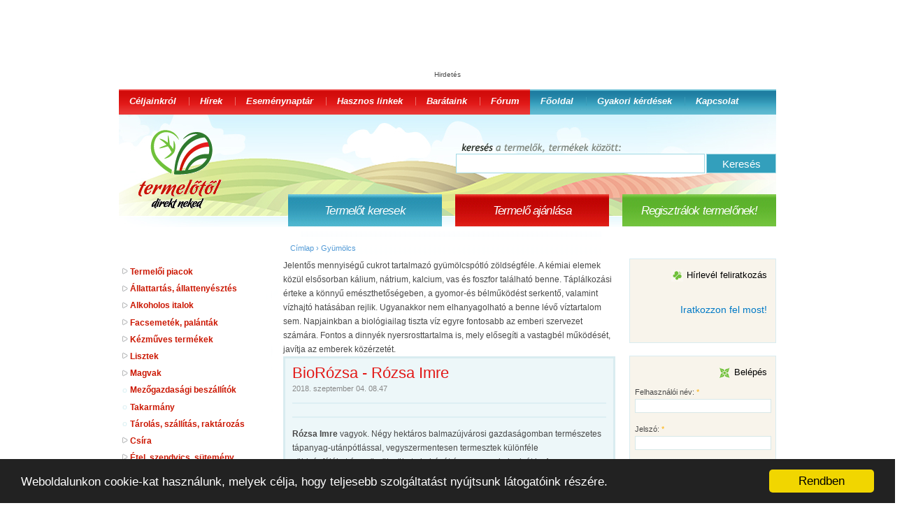

--- FILE ---
content_type: text/html; charset=utf-8
request_url: https://www.termelotol.hu/termekkategoriak/gyumolcs/gorogdinnye
body_size: 22664
content:
<!DOCTYPE html PUBLIC "-//W3C//DTD XHTML 1.0 Strict//EN"
  "http://www.w3.org/TR/xhtml1/DTD/xhtml1-strict.dtd">
<html xmlns="http://www.w3.org/1999/xhtml" xml:lang="hu" lang="hu" dir="ltr">
  <head>
<meta http-equiv="Content-Type" content="text/html; charset=utf-8" />

    <title>Görögdinnye | www.termelotol.hu</title>

    <meta http-equiv="Content-Language" content="hu" />
    <meta name="keywords" content="termelo, termelő, termelők, termelok, termelotol, házi, háztáji, hazi, haztaji, termelői adatbázisok, termelő adatbázis, termelőtől, házisajtok, sajt, tojás, alma, gyümölcs, tej, méz" />
    <meta name="description" content="" />
    <meta http-equiv="Content-Type" content="text/html; charset=utf-8" />
<link rel="alternate" type="application/rss+xml" title="RSS - Görögdinnye" href="/taxonomy/term/363/0/feed" />
<link rel="shortcut icon" href="/sites/all/themes/termelotol/termelotolfix/favicon.ico" type="image/x-icon" />
    <!-- created by Malvern [malvern (kukac) freemail (pont) hu] with Drupal system -->
    <link type="text/css" rel="stylesheet" media="all" href="/modules/node/node.css?R" />
<link type="text/css" rel="stylesheet" media="all" href="/modules/system/defaults.css?R" />
<link type="text/css" rel="stylesheet" media="all" href="/modules/system/system.css?R" />
<link type="text/css" rel="stylesheet" media="all" href="/modules/system/system-menus.css?R" />
<link type="text/css" rel="stylesheet" media="all" href="/modules/user/user.css?R" />
<link type="text/css" rel="stylesheet" media="all" href="/sites/all/modules/cck/theme/content-module.css?R" />
<link type="text/css" rel="stylesheet" media="all" href="/sites/all/modules/ctools/css/ctools.css?R" />
<link type="text/css" rel="stylesheet" media="all" href="/sites/all/modules/date/date.css?R" />
<link type="text/css" rel="stylesheet" media="all" href="/sites/all/modules/date/date_popup/themes/datepicker.css?R" />
<link type="text/css" rel="stylesheet" media="all" href="/sites/all/modules/date/date_popup/themes/jquery.timeentry.css?R" />
<link type="text/css" rel="stylesheet" media="all" href="/sites/all/modules/filefield/filefield.css?R" />
<link type="text/css" rel="stylesheet" media="all" href="/sites/all/modules/fivestar/css/fivestar.css?R" />
<link type="text/css" rel="stylesheet" media="all" href="/sites/all/modules/fivestar/widgets/basic/basic.css?R" />
<link type="text/css" rel="stylesheet" media="all" href="/sites/all/modules/lightbox2/css/lightbox.css?R" />
<link type="text/css" rel="stylesheet" media="all" href="/sites/all/modules/simplenews/simplenews.css?R" />
<link type="text/css" rel="stylesheet" media="all" href="/sites/all/modules/tagadelic/tagadelic.css?R" />
<link type="text/css" rel="stylesheet" media="all" href="/sites/all/modules/upload_element/upload_element.css?R" />
<link type="text/css" rel="stylesheet" media="all" href="/modules/forum/forum.css?R" />
<link type="text/css" rel="stylesheet" media="all" href="/sites/all/modules/calendar/calendar.css?R" />
<link type="text/css" rel="stylesheet" media="all" href="/misc/farbtastic/farbtastic.css?R" />
<link type="text/css" rel="stylesheet" media="all" href="/sites/all/modules/cck/modules/fieldgroup/fieldgroup.css?R" />
<link type="text/css" rel="stylesheet" media="all" href="/modules/taxonomy/taxonomy.css?R" />
<link type="text/css" rel="stylesheet" media="all" href="/sites/all/modules/addthis/addthis.css?R" />
<link type="text/css" rel="stylesheet" media="all" href="/sites/all/modules/finder/finder.css?R" />
<link type="text/css" rel="stylesheet" media="all" href="/sites/all/modules/rotor/rotor.css?R" />
<link type="text/css" rel="stylesheet" media="all" href="/sites/all/themes/termelotol/style.css?R" />
<link type="text/css" rel="stylesheet" media="all" href="/sites/all/themes/termelotol/termelotolfix/termelotolfix.css?R" />
<link type="text/css" rel="stylesheet" media="print" href="/sites/all/themes/termelotol/print.css?R" />
    <script type="text/javascript" src="/misc/jquery.js?R"></script>
<script type="text/javascript" src="/misc/drupal.js?R"></script>
<script type="text/javascript" src="/sites/default/files/languages/hu_58fd7baba6087611981e52c96298cba8.js?R"></script>
<script type="text/javascript" src="/sites/all/modules/fivestar/js/fivestar.js?R"></script>
<script type="text/javascript" src="/sites/all/modules/lightbox2/js/lightbox.js?R"></script>
<script type="text/javascript" src="/sites/all/modules/poormanscron/poormanscron.js?R"></script>
<script type="text/javascript" src="/misc/collapse.js?R"></script>
<script type="text/javascript" src="/sites/all/modules/rotor/rotor.js?R"></script>
<script type="text/javascript" src="/sites/all/modules/jquery_plugin/jquery.cycle.min.js?R"></script>
<script type="text/javascript">
<!--//--><![CDATA[//><!--
jQuery.extend(Drupal.settings, { "basePath": "/", "fivestar": { "titleUser": "Az Ön értékelése: ", "titleAverage": "Átlag: ", "feedbackSavingVote": "Értékelésének mentése...", "feedbackVoteSaved": "Értékelése elmentve.", "feedbackDeletingVote": "Értékelésének törlése...", "feedbackVoteDeleted": "Értékelése törlésre került." }, "lightbox2": { "rtl": "0", "file_path": "/(\\w\\w/)sites/default/files", "default_image": "/sites/all/modules/lightbox2/images/brokenimage.jpg", "border_size": "10", "font_color": "000", "box_color": "fff", "top_position": "", "overlay_opacity": "0.8", "overlay_color": "000", "disable_close_click": 1, "resize_sequence": "0", "resize_speed": 400, "fade_in_speed": 400, "slide_down_speed": 600, "use_alt_layout": 0, "disable_resize": 0, "disable_zoom": 0, "force_show_nav": 0, "loop_items": 0, "node_link_text": "Kép részletek megtekintése", "node_link_target": 0, "image_count": "!current / !total kép", "video_count": "!current / !total video", "page_count": "!current / !total oldal", "lite_press_x_close": "\x3ca href=\"#\" onclick=\"hideLightbox(); return FALSE;\"\x3e\x3ckbd\x3ex\x3c/kbd\x3e\x3c/a\x3e a bezáráshoz", "download_link_text": "", "enable_login": false, "enable_contact": false, "keys_close": "c x 27", "keys_previous": "p 37", "keys_next": "n 39", "keys_zoom": "z", "keys_play_pause": "32", "display_image_size": "", "image_node_sizes": "()", "trigger_lightbox_classes": "", "trigger_lightbox_group_classes": "", "trigger_slideshow_classes": "", "trigger_lightframe_classes": "", "trigger_lightframe_group_classes": "", "custom_class_handler": 0, "custom_trigger_classes": "", "disable_for_gallery_lists": true, "disable_for_acidfree_gallery_lists": true, "enable_acidfree_videos": true, "slideshow_interval": 5000, "slideshow_automatic_start": true, "slideshow_automatic_exit": true, "show_play_pause": true, "pause_on_next_click": false, "pause_on_previous_click": true, "loop_slides": false, "iframe_width": 600, "iframe_height": 400, "iframe_border": 1, "enable_video": 0 }, "cronCheck": 1768882012, "RotorBanner": { "rotor-block_1": { "view_id": "rotor", "display_id": "block_1", "effect": "fade", "time": "5", "speed": 2000, "pause": 1 } } });
//--><!]]>
</script>
<script type="text/javascript">
<!--//--><![CDATA[//><!--

	    addthis_pub = 'termelotol';
	    addthis_logo = 'http://www.addthis.com/images/yourlogo.png';
	    addthis_logo_background = 'EFEFFF';
	    addthis_logo_color = '666699';
	    addthis_brand = 'termelotol.hu';
	    addthis_options = 'favorites, email, iwiw, facebook, twitter, google, more';
	    addthis_disable_flash = 'true';
	
//--><!]]>
</script>
    <!--[if lt IE 7]>
      <link type="text/css" rel="stylesheet" media="all" href="/sites/all/themes/termelotol/fix-ie.css" />    <![endif]-->
    <!--[if IE]>
      <link type="text/css" rel="stylesheet" media="all" href="/sites/all/themes/termelotol/fix-ie2.css" />    <![endif]-->
    <link rel="stylesheet" href="/sites/all/themes/termelotol/banners.css?v=0.8.1">


	<!-- GOOGLE ADSENSE -->
	<script async src="//pagead2.googlesyndication.com/pagead/js/adsbygoogle.js"></script>

	
  <!-- Google Tag Manager -->
  <script>(function(w,d,s,l,i){w[l]=w[l]||[];w[l].push({'gtm.start':
  new Date().getTime(),event:'gtm.js'});var f=d.getElementsByTagName(s)[0],
  j=d.createElement(s),dl=l!='dataLayer'?'&l='+l:'';j.async=true;j.src=
  'https://www.googletagmanager.com/gtm.js?id='+i+dl;f.parentNode.insertBefore(j,f);
  })(window,document,'script','dataLayer','GTM-WJS2FN');</script>
<!-- End Google Tag Manager -->

  </head>
  <body class="sidebars">
<!-- Google Tag Manager (noscript) -->
<noscript><iframe src="https://www.googletagmanager.com/ns.html?id=GTM-WJS2FN"
height="0" width="0" style="display:none;visibility:hidden"></iframe></noscript>
<!-- End Google Tag Manager (noscript) -->

  <div id="leader-fckin-board">
	  
		<!-- termelőtől-leaderboard -->
		<ins class="adsbygoogle"
		style="display:inline-block;width:728px;height:90px"
		data-ad-client="ca-pub-4824832319930462"
		data-ad-slot="3148375672"></ins>
		<script>
		(adsbygoogle = window.adsbygoogle || []).push({});
		</script>

	  <small class="this-is-an-advertisement-baby">Hirdetés</small>
  </div>


  <!-- Layout -->
  <div id="header-region" class="clear-block"><div id="block-search-0" class="clear-block block block-search">





  <div class="content"><form action="/termekkategoriak/gyumolcs/gorogdinnye"  accept-charset="UTF-8" method="post" id="search-block-form">
<div><div class="container-inline">
  <div class="form-item" id="edit-search-block-form-1-wrapper">
 <label for="edit-search-block-form-1">Keresés a webhelyen: </label>
 <input type="text" maxlength="128" name="search_block_form" id="edit-search-block-form-1" size="15" value="" title="Kifejezések beírása a kereséshez." class="form-text" />
</div>
<input type="submit" name="op" id="edit-submit-3" value="Keresés"  class="form-submit" />
<input type="hidden" name="form_build_id" id="form-ed3ded55cfe8be31247855fdf06979c5" value="form-ed3ded55cfe8be31247855fdf06979c5"  />
<input type="hidden" name="form_id" id="edit-search-block-form" value="search_block_form"  />
</div>

</div></form>
</div>
</div>
<div id="block-menu-primary-links" class="clear-block block block-menu">





  <div class="content"><ul class="menu"><li class="leaf first"><a href="/rolunk-celjainkrol" title="Rólunk, céljainkról">Céljainkról</a></li>
<li class="leaf"><a href="/hirek" title="Hírek">Hírek</a></li>
<li class="leaf"><a href="/calendar" title="Eseménynaptár">Eseménynaptár</a></li>
<li class="leaf"><a href="/hasznos-linkek" title="Linkgyűjtemény">Hasznos linkek</a></li>
<li class="leaf"><a href="/barataink" title="Partnereink">Barátaink</a></li>
<li class="leaf last"><a href="/forum" title="Fórum">Fórum</a></li>
</ul></div>
</div>
<div id="block-menu-menu-third-links" class="clear-block block block-menu">





  <div class="content"><ul class="menu"><li class="leaf first"><a href="/" title="Főoldal">Főoldal</a></li>
<li class="leaf"><a href="/gyakran-ismetelt-kerdesek-gyik" title="Gyakori kérdések">Gyakori kérdések</a></li>
<li class="leaf last"><a href="/kapcsolat" title="Kapcsolat">Kapcsolat</a></li>
</ul></div>
</div>
<div id="block-menu-secondary-links" class="clear-block block block-menu">





  <div class="content"><ul class="menu"><li class="leaf first"><a href="/regisztralok-termelonek" title="Termelő vagy és vevőket keresel? Itt tudsz regisztrálni termelőnek INGYENES adatbázisunkba! ">Regisztrálok termelőnek!</a></li>
<li class="leaf"><a href="/termelo-ajanlasa" title="Ismersz olyan termelőt, akit szívesen ajánlanál másoknak is mert Neked már bevált? Ajánld adatbázisunkba és mi közzétesszük!">Termelő ajánlása</a></li>
<li class="leaf last"><a href="/termelo_keresese" title="Igazi házi ízekre vágysz? Itt tudsz keresni termelőt neve, címe vagy termékkategória alapján!">Termelőt keresek</a></li>
</ul></div>
</div>
    <div id="logo-floater">
        <h1><a href="/" title="Közvetlenül a termelőtől - direkt neked!"><img src="/sites/all/themes/termelotol/termelotolfix/logo.png" alt="Közvetlenül a termelőtől - direkt neked! (logó)" id="logo" /></a></h1>    </div>


    <div id="sky-fckin-scraper" style="top: 0; min-width: 160px; min-height: 300px;">
	    
        <!-- termelotol-skyscraper -->
        <ins class="adsbygoogle"
             style="display:block"
             data-ad-client="ca-pub-4824832319930462"
             data-ad-slot="3008774870"
             data-ad-format="auto"></ins>
        <script>
        (adsbygoogle = window.adsbygoogle || []).push({});
        </script>

		<small class="this-is-an-advertisement-baby">Hirdetés</small>
	</div>


  </div>

    <div id="wrapper">
        <div id="container" class="clear-block">
    

      <div id="header">

                                                    
      </div> <!-- /header -->

              <div id="sidebar-left" class="sidebar">
                    <div id="block-menu-menu-product-categories" class="clear-block block block-menu">





  <div class="content"><ul class="menu"><li class="collapsed first"><a href="/termekkategoriak/termeloi-piacok" title="Termelői piacok">Termelői piacok</a></li>
<li class="collapsed"><a href="/termekkategoriak/allattartas-allattenyesztes" title="állattartás, állattenyésztés: ló, marha, kecske, juh, sertés és egyéb állatok tartása">Állattartás, állattenyésztés</a></li>
<li class="collapsed"><a href="/termekkategoriak/alkoholos-italok" title="Alkohol tartalmú italok">Alkoholos italok</a></li>
<li class="collapsed"><a href="/termekkategoriak/facsemetek-palantak" title="Facsemeték, palánták">Facsemeték, palánták</a></li>
<li class="collapsed"><a href="/termekkategoriak/kezmuves-termekek" title="Minden, ami nem mezőgazdasági termelésből származik, de tehetséges emberek kétkezi munkájának eredménye">Kézműves termékek</a></li>
<li class="collapsed"><a href="/termekkategoriak/lisztek" title="A liszt finom őrlemény, általában gabonából. A lisztekből leggyakrabban kenyér-, illetve lepényféléket készítenek, de lehetséges alkoholos itallá is erjeszteni, vagy dísztárgyakat, illetve ragasztót készíteni belőle. A gabonaliszt a malomipar terméke és jellemzően a sütőipar használja fel.">Lisztek</a></li>
<li class="collapsed"><a href="/termekkategoriak/magvak" title="Mindenféle olajos magvak, nyersen, pirítottan">Magvak</a></li>
<li class="leaf"><a href="/termekkategoriak/mezogazdasagi-beszallitok" title="Azok a vállalkozások, akik a termelőknek értékesítenek termékeket, szolgáltatásokat.">Mezőgazdasági beszállítók</a></li>
<li class="leaf"><a href="/termekkategoriak/takarmany" title="Takarmány minden olyan anyag, amely állati táplálékot tartalmaz, így etethető. A zöldtakarmány körébe sorolható a széna, szalma, törek, polyva, gyökök, gumók, gyümölcsök, szemek, némely állati anyagok is. A takarmányt készíthetjük szecskázással, darálással, felaprózással, áztatással, forrázással, főzéssel. Takarmányont szolgáltató növények: lóhere- s lucernafélék, a baltacim, a szeradella s csibehúr, a csalamádé, zöld rozs, zab, árpa, a mohar, különféle réti füvek és a bükköny s borsó keveréke gabonanemüekkel; továbbá a takarmánynak termelt gyök- és gumósnövények, a takarmányrépa, murokrépa, tarlórépa, csicsóka stb.">Takarmány</a></li>
<li class="leaf"><a href="/termekkategoriak/tarolas-szallitas-raktarozas" title="Nem elég megtermelni, el is kell tárolni, ki is kell szállítani a termékeket, termelőnek, vásárlónak egyaránt">Tárolás, szállítás, raktározás</a></li>
<li class="collapsed"><a href="/termekkategoriak/csira" title="Az egészséges táplálkozás alapja a zöld étrend, az állandó csírakúra. Nem véletlen, hiszen a csírák a növény felneveléséhez szükséges hatalmas mennyiségű enzimet tartalmaznak.

A biocsírák élő élelmiszerek, fogyasztásuk - akár kúra jelleggel - rendkívül fontos, hiszen egészségünk múlik azon, hogy van-e elegendő enzim a szervezetünkben.">Csíra</a></li>
<li class="collapsed"><a href="/termekkategoriak/etel-szendvics-sutemeny" title="Különböző bio és vega növényi pástétomok, sütemények, készételek, szendvicsek">Étel, szendvics, sütemény</a></li>
<li class="collapsed"><a href="/termekkategoriak/fuszernoveny" title="A fűszerek hozzá tartoznak mindennapjainkhoz, a konyhában. Kellemes ízt adnak a húsnak, a levesnek, a főzeléknek. ">Fűszernövény</a></li>
<li class="collapsed"><a href="/termekkategoriak/gabona-termek" title="A gabonákból készült étel az egyik legősibb, ember által fogyasztott élelmiszer. Kialakulását az őskortól lehet számítani. Bizonyosra vehető, hogy már az ősember is ételként fogyasztotta a pörkölt,puffasztott gabona magvakat, a középkor emberének pedig legfőbb tápláléka volt. 
A mára kialakult étkezési szokások egyik nagy hiányossága, hogy a gabona alapú ételeinkből jórészt eltűntek az egészség szempontjából legértékesebbnek számító anyagok, úgymint: ásványi anyagok, nyomelemek, vitaminok, rostanyag. Ismeretes, hogy a cellulózból álló rostanyagokat a szervezet nem tudja lebontani, ezáltal ezek az anyagok képesek az emésztőrendszerünk falának tisztítására. 
Ez élettani szempontból igen fontos, hiszen a gyomor és a bélfalak tisztítása biztosítja azt, hogy a szervezetünk számára veszélyes baktériumok, mérgek, a táplálékbomlás termékei minél gyorsabban távozzanak a szervezetből, hisz ezek visszamaradása gyulladásokat, fekélyeket, sőt sejtburjánzást is előidézhetnek, továbbá az ezek miatt helytelenül működő emésztőrendszer a bevitt táplálékot rosszul dolgozza fel.">Gabona termék</a></li>
<li class="collapsed"><a href="/termekkategoriak/gomba" title="Az ehető gombák az élelmiszerek egy külön csoportját alkotják, bár gyakran a fűszerek, illetve a zöldségek közé is sorolják őket. Az ehető gombák legfontosabb tápanyaga a fehérje, amelynek összetételét az állati fehérjéhez hasonlíthatjuk, ezért húspótló ételként is számoljunk vele. A fehérjén kívül zsírokat, nagyon fontos ásványi anyagokat, vitaminokat, íz- és zamatanyagokat, étvágygerjesztő glutaminsavakat, antibiotikus anyagokat is tartalmaz.">Gomba</a></li>
<li class="collapsed"><a href="/termekkategoriak/gyogynoveny" title="Ősi kultúrákban már használtak gyógynövényeket. Azonban a mai gyógyászatban is szükségesek ezek a praktikák. Általában ezeknek nincs mellékhatásai és nem kell beszerzésükhöz gyógyszerész. ">Gyógynövény</a></li>
<li class="expanded active-trail"><a href="/termekkategoriak/gyumolcs" title="A köznyelv és a konyhaművészet általában gyümölcsnek nevezi a növények édes és húsos termését, mint a szilva, alma, dió vagy narancs. Régen az erdőben élő gyümölcsfák (vadalma, vadkörte, vadcseresznye, madárcseresznye, kökény, galagonya, berkenye, som) terméseit, mogyorót, málnát, erdei szamócát, vagy a tüskés szárú szedret gyűjtögették össze.">Gyümölcs</a><ul class="menu"><li class="collapsed first"><a href="/termekkategoriak/gyumolcs/alma" title=" ">Alma</a></li>
<li class="leaf"><a href="/termekkategoriak/gyumolcs/bodzabogyo" title="Bodzabogyó">Bodzabogyó</a></li>
<li class="leaf"><a href="/termekkategoriak/gyumolcs/cseresznye" title="Cseresznye">Cseresznye</a></li>
<li class="leaf"><a href="/termekkategoriak/gyumolcs/dio" title="Dió">Dió</a></li>
<li class="leaf"><a href="/termekkategoriak/gyumolcs/egres" title="Egres">Egres</a></li>
<li class="leaf"><a href="/termekkategoriak/gyumolcs/eper" title="Eper">Eper</a></li>
<li class="leaf"><a href="/termekkategoriak/gyumolcs/fekete-ribiszke" title="Fekete ribiszke">Fekete ribiszke</a></li>
<li class="leaf active-trail"><a href="/termekkategoriak/gyumolcs/gorogdinnye" title="Jelentős mennyiségű cukrot tartalmazó gyümölcspótló zöldségféle. A kémiai elemek közül elsősorban kálium, nátrium, kalcium, vas és foszfor található benne. Táplálkozási érteke a könnyű emészthetőségeben, a gyomor-és bélműködést serkentő, valamint vízhajtó hatásában rejlik. Ugyanakkor nem elhanyagolható a benne lévő víztartalom sem. Napjainkban a biológiailag tiszta víz egyre fontosabb az emberi szervezet számára. Fontos a dinnyék nyersrosttartalma is, mely elősegíti a vastagbél működését, javítja az emberek közérzetét." class="active">Görögdinnye</a></li>
<li class="leaf"><a href="/termekkategoriak/gyumolcs/homoktovis" title="Sarjtelepes, sűrű bozótokat alkotó, ágas-bogas, tövises cserje, vagy esetenként 11 m-re is megnövő kis fa. Feldolgozva dzsem, bor, ivólé, likőr, zselé, sőt olajtermék is készül belőle. Kiemelkedő a C-vitamin tartalma, amely a citrom C-vitamin tartalmának a tízszerese. Gyümölcslé, dzsem készíthető belőle általában más gyümölcsökből készült termékekkel vegyesen, ugyanis a homoktövis gyümölcse savas, hasonlóan a citromhoz. Gyümölcsét gyógyszeralapanyagként is hasznosítják: nehezen gyógyuló sebek, fekélyek gyógyítására.">Homoktövis</a></li>
<li class="leaf"><a href="/termekkategoriak/gyumolcs/kajszibarack" title="Kajszibarack">Kajszibarack</a></li>
<li class="collapsed"><a href="/termekkategoriak/gyumolcs/korte" title=" ">Körte</a></li>
<li class="leaf"><a href="/termekkategoriak/gyumolcs/mandula" title="Mandula">Mandula</a></li>
<li class="leaf"><a href="/termekkategoriak/gyumolcs/meggy" title="Meggy">Meggy</a></li>
<li class="leaf"><a href="/termekkategoriak/gyumolcs/mogyoro" title="Mogyoró">Mogyoró</a></li>
<li class="leaf"><a href="/termekkategoriak/gyumolcs/malna" title="Málna">Málna</a></li>
<li class="leaf"><a href="/termekkategoriak/gyumolcs/ribiszke" title="Ribiszke">Ribiszke</a></li>
<li class="leaf"><a href="/termekkategoriak/gyumolcs/ringlo" title="Ringló">Ringló</a></li>
<li class="leaf"><a href="/termekkategoriak/gyumolcs/szamoca" title="Magyar népies elnevezései: folytonérő eper, földieper, mert a szamóca nevet gyakran erdei szamóca értelemben használják. A szamócát nagy földrajzi alkalmazkodóképessége és elterjedése miatt szinte a világ minden országában termesztik.">Szamóca</a></li>
<li class="leaf"><a href="/termekkategoriak/gyumolcs/szilva" title=" ">Szilva</a></li>
<li class="leaf"><a href="/termekkategoriak/gyumolcs/szolo" title="Szőlő">Szőlő</a></li>
<li class="leaf"><a href="/termekkategoriak/gyumolcs/sargadinnye" title="A sárgadinnye (Cucumis melo) ázsiai eredetű gyümölcs, gyógynövény. Többféle fajtáját ismerjük. Héja lehet sima, rücskös, hálós, vagy barázdált, húsa narancsszínű vagy zöldes árnyalatú, egyes fajtáknál a dinnye érésével, a zöld szín aranysárgára változik. A nevük is különbözhet, színük is, sőt tápanyagtartalmuk is. A sárgadinnye kitűnő gyógyszer mindenféle lázas és gyulladásos betegségre. Gyógyhatását béta-karotin tartalmának köszönheti, de sikerét növeli, a benne levő nagymennyiségű ásványi anyag.">Sárgadinnye</a></li>
<li class="leaf"><a href="/termekkategoriak/gyumolcs/feketeszeder" title="feketeszeder">feketeszeder</a></li>
<li class="leaf last"><a href="/termekkategoriak/gyumolcs/oszibarack" title="Őszibarack">Őszibarack</a></li>
</ul></li>
<li class="collapsed"><a href="/termekkategoriak/gyumolcskeszitmenyek-konzervek" title="Különféle gyümülcskészítmények, konzervek, aszalt gyümölcsök, lekvárok">Gyümölcskészítmények, konzervek</a></li>
<li class="collapsed"><a href="/termekkategoriak/hus" title="Különféle húsok baromfi, sertés, szarvasmarha fajtáktól">Hús</a></li>
<li class="collapsed"><a href="/termekkategoriak/huskeszitmeny" title="A húsipar meghatározott technológiával, húsból, szalonnából, belsőségekből és különböző vágóhídi termékekből állítja elő készítményeit. A felhasznált alapanyag lehet közvetlenül a vágás utáni meleg, és lehet hideg (4 és 6°C közötti) vagy fagyasztott hús. Az alapanyagokon kívül minden készítmény tartalmaz még ízesítő anyagokat (konyhasó, fűszerek, hagyma, fokhagyma, stb.), fehérjekészítményeket és adalékanyagokat is. A húskészítményeket sózással, pácolással, füstöléssel és főzéssel tartósítják, illetve ezeket általában kombinálva alkalmazzák.">Húskészítmény</a></li>
<li class="collapsed"><a href="/termekkategoriak/mez-es-meheszeti-kulonlegessegek" title="A méz a méhek (és az ember) tápláléka. Virágok nektárjának, növényi nedveknek a méhek által átalakított terméke. Az ember a mézet az ősi időktől fogva gyűjtötte és eleinte mint csemegét, később mint fontos táplálékot, végül mint gyógyterméket használta, illetve használja. Mai ismereteink alapján a méz közel 70-féle gyógy-, és fiziológiai hatással bír. A méz kiváló szénhidrátforrás, mely gazdag ásványi anyagokban, tartalmaz vitaminokat, s szerves savakat, illóolajokat és fontos enzimeket. ">Méz és méhészeti különlegességek</a></li>
<li class="collapsed"><a href="/termekkategoriak/olaj" title="A növényi olajok nem csak a konyhában használhatók, sokuknak különleges gyógyhatása is van. Fontos, zsírban oldódó vitaminokat szolgáltatnak, létfontosságú összetevőket tartalmaznak, és még ízesítik is ételeinket.

A tudomány néhány éve az esszenciális zsírsavak egészségmegőrző értéke mellett terápiás felhasználhatóságukra is felfigyelt.  Különféle olajokat ismerünk: olívaolaj, napraforgóolaj, kukoricaolaj, szójaolaj, szezámolaj, jojobaolaj, ligetszépeolaj, búzacsíra-olaj, köményolaj.
">Olaj</a></li>
<li class="collapsed"><a href="/termekkategoriak/pekaru" title="Különféle pékáruk: kenyér, zsömle, kifli, cipó, kalács.">Pékáru</a></li>
<li class="leaf"><a href="/termekkategoriak/szarazteszta" title="Búza-, vagy búza- és durumbúza-őrleményekből, ivóvíz felhasználásával, tojással vagy tojás nélkül készült termék.">Száraztészta</a></li>
<li class="collapsed"><a href="/termekkategoriak/szorp-gyumolcsle-udito-ital" title="Különféle üdítő italok, szörpök, gyümölcslevek">Szörp, gyümölcslé, üdítő ital</a></li>
<li class="leaf"><a href="/termekkategoriak/tea-teakeverek" title="A tea nevű ital a Camellia sinensis és a Camellia assamica cserje forró vízbe áztatott szárított leveleiből vagy rügyeiből készülő főzet.
Teának (plantateának) nevezzük ezen kívül a tealeveleket nem tartalmazó, más szárított növények, továbbá gyógynövények, fűszerek vagy gyümölcsök főzetét is.">Tea, teakeverék</a></li>
<li class="collapsed"><a href="/termekkategoriak/tejtermek" title="Tejtermékeknek nevezzük a juh, a kecske, tehén tejéből készült termékeket: tej, sajt, túró, tejföl, kefír, vaj, tejszín, joghurt termékeket.">Tejtermék</a></li>
<li class="leaf"><a href="/termekkategoriak/tojas" title="A tojás az emberiség ősi tápláléka, mely számos kivételes tulajdonsága miatt - kultikus, táplálkozás-élettani, ételkészítési stb. - minden korban az érdeklődés középpontjában állt. Talán éppen ezért 1999 őszétől a tojásnak október második péntekén világnapja is van. 
A tojás szó hallatán első megközelítésben a tyúktojásra gondolunk, ezért csak az egyéb tojásokat jelöljük jelzős szerkezettel, pl. fürjtojás, kacsatojás, strucctojás stb. ">Tojás</a></li>
<li class="collapsed"><a href="/termekkategoriak/vad-hus" title="A vadhús nagyon gazdag ásványi anyagokban és vitaminban, nagyon kevés zsírt tartalmaz – és nem utolsó sorban különlegesen finom ízű.

A vadhúsok íze különböző, de ez nemcsak a vad fajtájától függ, hanem attól is, hogy melyik évszakban van elejtve az állat. A hús színe sem egyforma: a fiatal vadé halványvörös, az öreg állaté sötétvörös. A fiatal és a nőstény állatok húsa mindig finomabb és jobb minőségű. (A hím állat húsa a mirigyeiből kibocsátott szag miatt nem olyan jó, sőt a párzó hím húsa nagyon kellemetlen szagú és ízű.) ">Vad hús</a></li>
<li class="collapsed"><a href="/termekkategoriak/virag" title="A virág maga a természet költeménye. És tudjuk: aki a virágot szereti, rossz ember nem lehet.">Virág</a></li>
<li class="collapsed"><a href="/termekkategoriak/zoldseg" title="A zöldségfélék az emberi táplálkozásban nem csak biológiai energiaforrást jelentenek, hanem az emberi szervezet számára kis energia-felvétel mellett sok biológiailag értékes tápanyagot is. Fogyaszthatók nyersen, sütve, főzve, párolva, önmagukban vagy más zöldségfélékkel, egyéb élelmiszerekkel együtt, így sokféle elkészítési módot kínálnak.">Zöldség</a></li>
<li class="collapsed last"><a href="/termekkategoriak/zoldseg-keszitmeny-konzerv" title="Különféle zöldség készítmények és konzervek, savanyúságok nem csak télire.">Zöldség készítmény, konzerv</a></li>
</ul></div>
</div>
<div id="block-finder-finder_3" class="clear-block block block-finder">






	
  <h2><img src="/sites/all/themes/termelotol/images/pictogram-finder.png" />Termelők a környékemen</h2>
  <div class="content"><div id="finder-block-3" class="finder-block"><div id="finder-ce89855e38671792aa592eb5f9e58313" class="finder-view-build-id"><div class="finder-view-3 finder-view"><form action="/termelok-a-kornyekemen"  accept-charset="UTF-8" method="post" id="finder-form">
<div><div class="finder-form finder-3"><div class="form-item" id="edit-7-wrapper">
 <label for="edit-7">megye: </label>
 <select name="7" class="form-select" id="edit-7" ><option value="" selected="selected">Kérem válasszon!</option><option value="Budapest">Budapest</option><option value="Borsod-Abaúj-Zemplén megye">Borsod-Abaúj-Zemplén megye</option><option value="Pest">Pest</option><option value="Pest megye">Pest megye</option><option value="Veszprém megye">Veszprém megye</option><option value="Csongrád megye">Csongrád megye</option><option value="Jász-Nagykun-Szolnok">Jász-Nagykun-Szolnok</option><option value="Borsod-Abaúj-Zemplén">Borsod-Abaúj-Zemplén</option><option value="Szabolcs-Szatmár-Bereg megye">Szabolcs-Szatmár-Bereg megye</option><option value="Zala megye">Zala megye</option><option value="Veszprém">Veszprém</option><option value="Bács-Kiskun megye">Bács-Kiskun megye</option><option value="Békés megye">Békés megye</option><option value="Bács-Kiskun">Bács-Kiskun</option><option value="Győr-Moson-Sopron megye">Győr-Moson-Sopron megye</option><option value="Fejér megye">Fejér megye</option><option value="Somogy">Somogy</option><option value="Békés">Békés</option><option value="Zala">Zala</option><option value="Szabolcs-Szatmár-Bereg">Szabolcs-Szatmár-Bereg</option><option value="Csongrád">Csongrád</option><option value="Fejér">Fejér</option><option value="Tolna">Tolna</option><option value="Vas">Vas</option><option value="Hajdú-Bihar">Hajdú-Bihar</option><option value="Vas megye">Vas megye</option><option value="Somogy megye">Somogy megye</option><option value="Komárom-Esztergom megye">Komárom-Esztergom megye</option><option value="Heves megye">Heves megye</option><option value="Baranya megye">Baranya megye</option><option value="Nógrád megye">Nógrád megye</option><option value="Hajdú-Bihar megye">Hajdú-Bihar megye</option><option value="Tolna megye">Tolna megye</option><option value="Jász-Nagykun-Szolnok megye">Jász-Nagykun-Szolnok megye</option><option value="Baranya">Baranya</option><option value="Komárom-Esztergom">Komárom-Esztergom</option><option value="Heves">Heves</option><option value="Győr-Moson-Sopron">Győr-Moson-Sopron</option><option value="Nógrád">Nógrád</option></select>
</div>
<input type="submit" name="find" id="edit-submit" value="Mutasd!"  class="form-submit" />
</div><input type="hidden" name="form_build_id" id="form-664bd13c7437f13adf2b4e9c5ebd0757" value="form-664bd13c7437f13adf2b4e9c5ebd0757"  />
<input type="hidden" name="form_id" id="edit-finder-form" value="finder_form"  />

</div></form>
</div></div></div></div>
</div>
<div id="block-views-votingapi_toplist_count-block_1" class="clear-block block block-views">






	
  <h2><img src="/sites/all/themes/termelotol/images/pictogram-default.jpg" />10 legtöbbet értékelt termelő</h2>
  <div class="content"><div class="view view-votingapi-toplist-count view-id-votingapi_toplist_count view-display-id-block_1 view-dom-id-1">
    
  
  
      <div class="view-content">
      <div class="item-list">
    <ol>
          <li class="views-row views-row-1 views-row-odd views-row-first">  
  <span class="views-field-title">
                <span class="field-content"><a href="/termelo/bokor-almaskert" title="Bokor Almáskert" alt="Bokor Almáskert">Bokor Almáskert</a></span>
  </span>
  
  <span class="views-field-value">
                <span class="field-content">(972 db)</span>
  </span>
</li>
          <li class="views-row views-row-2 views-row-even">  
  <span class="views-field-title">
                <span class="field-content"><a href="/termelo/lakner-tamas" title="Lakner Tamás" alt="Lakner Tamás">Lakner Tamás</a></span>
  </span>
  
  <span class="views-field-value">
                <span class="field-content">(260 db)</span>
  </span>
</li>
          <li class="views-row views-row-3 views-row-odd">  
  <span class="views-field-title">
                <span class="field-content"><a href="/termelo/napsugar-farm" title="Napsugár Farm" alt="Napsugár Farm">Napsugár Farm</a></span>
  </span>
  
  <span class="views-field-value">
                <span class="field-content">(97 db)</span>
  </span>
</li>
          <li class="views-row views-row-4 views-row-even">  
  <span class="views-field-title">
                <span class="field-content"><a href="/termelo/jangyik-farm" title="Jangyik Farm" alt="Jangyik Farm">Jangyik Farm</a></span>
  </span>
  
  <span class="views-field-value">
                <span class="field-content">(92 db)</span>
  </span>
</li>
          <li class="views-row views-row-5 views-row-odd">  
  <span class="views-field-title">
                <span class="field-content"><a href="/termelo/fenyvesi-laszlo" title="Fenyvesi László" alt="Fenyvesi László">Fenyvesi László</a></span>
  </span>
  
  <span class="views-field-value">
                <span class="field-content">(70 db)</span>
  </span>
</li>
          <li class="views-row views-row-6 views-row-even">  
  <span class="views-field-title">
                <span class="field-content"><a href="/termelo/magyar-csaladellato-kft-kiraly-roland" title="Magyar Családellátó Kft. --Király Roland" alt="Magyar Családellátó Kft. --Király Roland">Magyar Családellátó Kft. --Király Roland</a></span>
  </span>
  
  <span class="views-field-value">
                <span class="field-content">(52 db)</span>
  </span>
</li>
          <li class="views-row views-row-7 views-row-odd">  
  <span class="views-field-title">
                <span class="field-content"><a href="/termelo/lekvarshop" title="Lekvárshop " alt="Lekvárshop ">Lekvárshop </a></span>
  </span>
  
  <span class="views-field-value">
                <span class="field-content">(35 db)</span>
  </span>
</li>
          <li class="views-row views-row-8 views-row-even">  
  <span class="views-field-title">
                <span class="field-content"><a href="/termelo/pilis-kacsa-farm-0" title="Pilis-Kacsa Farm" alt="Pilis-Kacsa Farm">Pilis-Kacsa Farm</a></span>
  </span>
  
  <span class="views-field-value">
                <span class="field-content">(34 db)</span>
  </span>
</li>
          <li class="views-row views-row-9 views-row-odd">  
  <span class="views-field-title">
                <span class="field-content"><a href="/termelo/fuszernovenyek-es-viragpalantak-wwwkertiviragblogspotcom" title="Fűszernövények és virágpalánták - www.kertivirag.blogspot.com" alt="Fűszernövények és virágpalánták - www.kertivirag.blogspot.com">Fűszernövények és virágpalánták - www.kertivirag.blogspot.com</a></span>
  </span>
  
  <span class="views-field-value">
                <span class="field-content">(33 db)</span>
  </span>
</li>
          <li class="views-row views-row-10 views-row-even views-row-last">  
  <span class="views-field-title">
                <span class="field-content"><a href="/termelo/soti-meheszet" title="Sóti Méhészet" alt="Sóti Méhészet">Sóti Méhészet</a></span>
  </span>
  
  <span class="views-field-value">
                <span class="field-content">(25 db)</span>
  </span>
</li>
      </ol>
</div>    </div>
  
  
  
  
  
  
</div> </div>
</div>
<div id="block-views-8c9081bf22e93eb33719ff78344cd974" class="clear-block block block-views">






	
  <h2><img src="/sites/all/themes/termelotol/images/pictogram-default.jpg" />A 10 legjobb minősítést kapó termelő</h2>
  <div class="content"><div class="view view-votingapi-toplist-content view-id-votingapi_toplist_content view-display-id-block_1 view-dom-id-2">
    
  
  
      <div class="view-content">
      <div class="item-list">
    <ol>
          <li class="views-row views-row-1 views-row-odd views-row-first">  
  <span class="views-field-title">
                <span class="field-content"><a href="/termelo/hajdu-brethren-kft" title="Hajdu Brethren KFT" alt="Hajdu Brethren KFT">Hajdu Brethren KFT</a></span>
  </span>
  
  <span class="views-field-value">
                <span class="field-content">(100.0%)</span>
  </span>
</li>
          <li class="views-row views-row-2 views-row-even">  
  <span class="views-field-title">
                <span class="field-content"><a href="/termelo/rigo-istvan-gyogynoveny-ostermelo-fitoterapeuta-termeszetgyogyasz" title="Rigó István gyógynövény-őstermelő, fitoterapeuta természetgyógyász" alt="Rigó István gyógynövény-őstermelő, fitoterapeuta természetgyógyász">Rigó István gyógynövény-őstermelő, fitoterapeuta természetgyógyász</a></span>
  </span>
  
  <span class="views-field-value">
                <span class="field-content">(100.0%)</span>
  </span>
</li>
          <li class="views-row views-row-3 views-row-odd">  
  <span class="views-field-title">
                <span class="field-content"><a href="/termelo/szasz-zoltan" title="szász zoltán" alt="szász zoltán">szász zoltán</a></span>
  </span>
  
  <span class="views-field-value">
                <span class="field-content">(100.0%)</span>
  </span>
</li>
          <li class="views-row views-row-4 views-row-even">  
  <span class="views-field-title">
                <span class="field-content"><a href="/termelo/pekmuhely" title="Pékműhely" alt="Pékműhely">Pékműhely</a></span>
  </span>
  
  <span class="views-field-value">
                <span class="field-content">(100.0%)</span>
  </span>
</li>
          <li class="views-row views-row-5 views-row-odd">  
  <span class="views-field-title">
                <span class="field-content"><a href="/termelo/palczas-miklos" title="Pálczás Miklós" alt="Pálczás Miklós">Pálczás Miklós</a></span>
  </span>
  
  <span class="views-field-value">
                <span class="field-content">(100.0%)</span>
  </span>
</li>
          <li class="views-row views-row-6 views-row-even">  
  <span class="views-field-title">
                <span class="field-content"><a href="/termelo/banyasz-andrasne-marika" title="Bányász Andrásné Marika" alt="Bányász Andrásné Marika">Bányász Andrásné Marika</a></span>
  </span>
  
  <span class="views-field-value">
                <span class="field-content">(100.0%)</span>
  </span>
</li>
          <li class="views-row views-row-7 views-row-odd">  
  <span class="views-field-title">
                <span class="field-content"><a href="/termelo/szilvas-erzsebet-deres-kert-korui-finomsagok" title="Szilvás Erzsébet - Deres-kert Körűi Finomságok" alt="Szilvás Erzsébet - Deres-kert Körűi Finomságok">Szilvás Erzsébet - Deres-kert Körűi Finomságok</a></span>
  </span>
  
  <span class="views-field-value">
                <span class="field-content">(100.0%)</span>
  </span>
</li>
          <li class="views-row views-row-8 views-row-even">  
  <span class="views-field-title">
                <span class="field-content"><a href="/termelo/gyorgy-anita" title="György Anita" alt="György Anita">György Anita</a></span>
  </span>
  
  <span class="views-field-value">
                <span class="field-content">(100.0%)</span>
  </span>
</li>
          <li class="views-row views-row-9 views-row-odd">  
  <span class="views-field-title">
                <span class="field-content"><a href="/termelo/somasajt" title="Somasajt" alt="Somasajt">Somasajt</a></span>
  </span>
  
  <span class="views-field-value">
                <span class="field-content">(100.0%)</span>
  </span>
</li>
          <li class="views-row views-row-10 views-row-even views-row-last">  
  <span class="views-field-title">
                <span class="field-content"><a href="/termelo/gazda-sziget-ujhegyi-termeloi-piac" title="Gazda - Sziget Újhegyi Termelői piac" alt="Gazda - Sziget Újhegyi Termelői piac">Gazda - Sziget Újhegyi Termelői piac</a></span>
  </span>
  
  <span class="views-field-value">
                <span class="field-content">(100.0%)</span>
  </span>
</li>
      </ol>
</div>    </div>
  
  
  
  
  
  
</div> </div>
</div>
        </div>
      
      <div id="center"><div id="squeeze"><div class="right-corner"><div class="left-corner">
          <div class="breadcrumb"><a href="/">Címlap</a> › <a href="/termekkategoriak/gyumolcs">Gyümölcs</a></div>                                                            <div class="clear-block">
            
            
            <div class="taxonomy-term-description">Jelentős mennyiségű cukrot tartalmazó gyümölcspótló zöldségféle. A kémiai elemek közül elsősorban kálium, nátrium, kalcium, vas és foszfor található benne. Táplálkozási érteke a könnyű emészthetőségeben, a gyomor-és bélműködést serkentő, valamint vízhajtó hatásában rejlik. Ugyanakkor nem elhanyagolható a benne lévő víztartalom sem. Napjainkban a biológiailag tiszta víz egyre fontosabb az emberi szervezet számára. Fontos a dinnyék nyersrosttartalma is, mely elősegíti a vastagbél működését, javítja az emberek közérzetét.</div><div id="node-10762" class="node">


  <h2><a href="/termelo/biorozsa-rozsa-imre" title="BioRózsa - Rózsa Imre">BioRózsa - Rózsa Imre</a></h2>

    <span class="submitted">2018. szeptember 04. 08.47</span>
<!--    -->
  <div id="like_it"><fb:like href=""></fb:like></div>
  <div class="content clear-block">
    <p><strong>Rózsa Imre</strong> vagyok. Négy hektáros balmazújvárosi gazdaságomban természetes<br />
tápanyag-utánpótlással, vegyszermentesen termesztek különféle<br />
zöldségféléket és gyümölcsöket, de búzát és csemegekukoricát is.				A<br />
 Biokontroll Hungária Nonprofit Kft. által tanúsított ökogazdaságomból<br />
rendszeresen nagyobb mennyiségű rendeléseket is ki tudok szolgálni:<br />
burgonya, hagymafélék, paprika, paradicsom, tök, cukkini, padlizsán,<br />
patisszon, sárga- és görögdinnye, sütőtök, bab, csemegekukorica,<br />
salátafélék, káposztafélék, zöldfűszerek. Hívjon egyedi ajánlatért vagy keressen az Újpesti Bio Piacon. (Baross u. 105.)<br />
<a href="http://biorozsa.hu" title="http://biorozsa.hu">http://biorozsa.hu</a><br />
<a href="http://biorozsa.hu">BioRózsa az Újpesti Bio Piacon</a></p>
<fieldset class="fieldgroup group-accessibility collapsible collapsed"><legend>Elérhetőség</legend><div class="description"> </div><div class="field field-type-text field-field-mobile">
    <div class="field-items">
            <div class="field-item odd">
                      <div class="field-label-inline-first">
              Mobil:&nbsp;</div>
                    +36/30/4366488        </div>
        </div>
</div>
<div class="field field-type-email field-field-email-address">
    <div class="field-items">
            <div class="field-item odd">
                      <div class="field-label-inline-first">
              E-mail cím:&nbsp;</div>
                    <a href="/email/10762/field_email_address">Email kapcsolati űrlap</a>        </div>
        </div>
</div>
<div class="field field-type-link field-field-www-address">
    <div class="field-items">
            <div class="field-item odd">
                      <div class="field-label-inline-first">
              Webhely:&nbsp;</div>
                    <a href="http://biorozsa.hu" target="_blank" rel="nofollow">http://biorozsa.hu</a>        </div>
        </div>
</div>
</fieldset>
<fieldset class="fieldgroup group-address collapsible collapsed"><legend>Cím</legend><div class="description"> </div><div class="field field-type-text field-field-address-title">
    <div class="field-items">
            <div class="field-item odd">
                      <div class="field-label-inline-first">
              Megnevezés:&nbsp;</div>
                    BioRózsa az Újpesti Biopiacon        </div>
        </div>
</div>
<div class="field field-type-text field-field-address-county">
    <div class="field-items">
            <div class="field-item odd">
                      <div class="field-label-inline-first">
              Megye:&nbsp;</div>
                    Budapest        </div>
        </div>
</div>
<div class="field field-type-text field-field-city">
    <div class="field-items">
            <div class="field-item odd">
                      <div class="field-label-inline-first">
              Település:&nbsp;</div>
                    Budapest        </div>
        </div>
</div>
<div class="field field-type-text field-field-address">
    <div class="field-items">
            <div class="field-item odd">
                      <div class="field-label-inline-first">
              Utca, házszám:&nbsp;</div>
                    Baross u. 105-107        </div>
        </div>
</div>
<div class="field field-type-text field-field-zip-code">
    <div class="field-items">
            <div class="field-item odd">
                      <div class="field-label-inline-first">
              Irányítószám:&nbsp;</div>
                    1047        </div>
        </div>
</div>
<div class="field field-type-text field-field-gps-coords">
    <div class="field-items">
            <div class="field-item odd">
                      <div class="field-label-inline-first">
              GPS koordináták:&nbsp;</div>
                    +47.576673, +19.092796        </div>
        </div>
</div>
<div class="field field-type-text field-field-address-others">
    <div class="field-items">
            <div class="field-item odd">
                      <div class="field-label-inline-first">
              Egyéb információ:&nbsp;</div>
                    Minden szerdán és szombaton        </div>
        </div>
</div>
</fieldset>
  </div>

  <div class="clear-block">
    <div class="meta">
          <div class="terms-title">Cimkék:</div>
      <div class="terms"><ul class="links inline"><li class="taxonomy_term_107 first"><a href="/termekkategoriak/gyumolcs/cseresznye" rel="tag" title="Cseresznye">Cseresznye</a></li>
<li class="taxonomy_term_379"><a href="/termekkategoriak/zoldseg/fokhagyma" rel="tag" title="Elő- és Dél-Ázsiában őshonos; különleges ízjavító hatása miatt az egész világon kedvelik. Egyes ókori népek varázserőt tulajdonítottak neki, Egyiptomban szent növényként tisztelték. A középkorban is gyógyító és tisztító erőt tulajdonítottak neki, gerezdjét amulettként hordták a nyakukban. A pestisdoktor madárfejszerű álarcának csőrrészébe (amin át az orvos belélegezte a levegőt) többek között fokhagymalevelet is tettek. Hazánkban a 15. században kezdték termeszteni.

Erősen antibakteriális és gombaellenes hatását Louis Pasteur már 1858-ban leírta, később 1920-ban a svájci Sandoz gyógyszergyár izolálta az antibakteriális hatóanyag vegyületeit; az alliin-t és az abból kialakuló allicin-t. Kínai kutatók által In vitro (emberi szervezeten kívül) végzett kísérletek arra engednek következtetni, hogy az allicin más élettani hatásai mellett ráksejt ellenes tulajdonsággal is rendelkezik. A fokhagyma tartalmaz még szénhidrátot, fehérjét, fontos ásványi anyagokat, valamint több vitamint (A-vitamin, B-vitamin, C-vitamin, E-vitamin), amiknek köszönhetően erős antioxidáns hatást fejt ki. A komplex összetevőknek köszönhetően jelentős immunrendszer erősítő hatást is megfigyeltek. Jellegzetes illatát egy kéntartalmú anyag, az ajoén adja.
A modern orvostudomány igazolta a fokhagyma vérnyomás csökkentő, baktérium- vírus- és gombaellenes, emésztést elősegítő, bélfertőtlenítő, bélféregűző, epe- és májműködést elősegítő hatását. Sokáig úgy vélték és néhány korábban elvégzett kísérlet eredményei is arra mutattak, hogy a magas koleszterin szint csökkentésére is hatásos, azonban a Stanford Egyetem vizsgálatai (2007. február) nem igazolták ezt az elképzelést.">Fokhagyma</a></li>
<li class="taxonomy_term_363 active"><a href="/termekkategoriak/gyumolcs/gorogdinnye" rel="tag" title="Jelentős mennyiségű cukrot tartalmazó gyümölcspótló zöldségféle. A kémiai elemek közül elsősorban kálium, nátrium, kalcium, vas és foszfor található benne. Táplálkozási érteke a könnyű emészthetőségeben, a gyomor-és bélműködést serkentő, valamint vízhajtó hatásában rejlik. Ugyanakkor nem elhanyagolható a benne lévő víztartalom sem. Napjainkban a biológiailag tiszta víz egyre fontosabb az emberi szervezet számára. Fontos a dinnyék nyersrosttartalma is, mely elősegíti a vastagbél működését, javítja az emberek közérzetét." class="active">Görögdinnye</a></li>
<li class="taxonomy_term_352"><a href="/termekkategoriak/gyumolcskeszitmenyek-konzervek/gyumolcsle" rel="tag" title="Gyümölcslé">Gyümölcslé</a></li>
<li class="taxonomy_term_349"><a href="/termekkategoriak/zoldseg/kukorica" rel="tag" title="A kukorica vagy népies nevein tengeri, törökbúza, málé (Zea mays) a pázsitfűfélék családjába tartozó, lágy szárú, egylaki, váltivarú, egynyári növény.A kukorica vagy népies nevein tengeri, törökbúza, málé (Zea mays) a pázsitfűfélék családjába tartozó, lágy szárú, egylaki, váltivarú, egynyári növény.">kukorica</a></li>
<li class="taxonomy_term_375"><a href="/termekkategoriak/lisztek/oszi-buza-liszt" rel="tag" title="Őszi búza liszt, graham, finom">Őszi búza liszt</a></li>
<li class="taxonomy_term_6"><a href="/termekkategoriak/fuszernoveny/petrezselyem" rel="tag" title="">Petrezselyem</a></li>
<li class="taxonomy_term_288"><a href="/termekkategoriak/etel-szendvics-sutemeny/salata" rel="tag" title="Különféle saláták">Saláta</a></li>
<li class="taxonomy_term_364"><a href="/termekkategoriak/gyumolcs/sargadinnye" rel="tag" title="A sárgadinnye (Cucumis melo) ázsiai eredetű gyümölcs, gyógynövény. Többféle fajtáját ismerjük. Héja lehet sima, rücskös, hálós, vagy barázdált, húsa narancsszínű vagy zöldes árnyalatú, egyes fajtáknál a dinnye érésével, a zöld szín aranysárgára változik. A nevük is különbözhet, színük is, sőt tápanyagtartalmuk is. A sárgadinnye kitűnő gyógyszer mindenféle lázas és gyulladásos betegségre. Gyógyhatását béta-karotin tartalmának köszönheti, de sikerét növeli, a benne levő nagymennyiségű ásványi anyag.">Sárgadinnye</a></li>
<li class="taxonomy_term_140"><a href="/termekkategoriak/zoldseg/brokkoli" rel="tag" title="Brokkoli">Brokkoli</a></li>
<li class="taxonomy_term_26"><a href="/termekkategoriak/zoldseg/burgonya" rel="tag" title="">Burgonya</a></li>
<li class="taxonomy_term_124"><a href="/termekkategoriak/zoldseg/cekla" rel="tag" title="Cékla">Cékla</a></li>
<li class="taxonomy_term_130"><a href="/termekkategoriak/zoldseg/cukkini" rel="tag" title="Cukkini">Cukkini</a></li>
<li class="taxonomy_term_128"><a href="/termekkategoriak/zoldseg/fejes-salata" rel="tag" title="Fejes saláta">Fejes saláta</a></li>
<li class="taxonomy_term_125"><a href="/termekkategoriak/zoldseg/fejeskaposzta" rel="tag" title="Fejes káposzta, Fejeskáposzta">Fejeskáposzta</a></li>
<li class="taxonomy_term_133"><a href="/termekkategoriak/zoldseg/hagyma-lila" rel="tag" title="Lilahagyma">Hagyma, lila</a></li>
<li class="taxonomy_term_135"><a href="/termekkategoriak/zoldseg/hagyma-pore" rel="tag" title="Póréhagyma">Hagyma, póré</a></li>
<li class="taxonomy_term_134"><a href="/termekkategoriak/zoldseg/hagyma-uj" rel="tag" title="Újhagyma">Hagyma, új</a></li>
<li class="taxonomy_term_132"><a href="/termekkategoriak/zoldseg/hagyma-voros" rel="tag" title="Vöröshagyma">Hagyma, vörös</a></li>
<li class="taxonomy_term_129"><a href="/termekkategoriak/zoldseg/jegsalata" rel="tag" title="Jégsaláta">Jégsaláta</a></li>
<li class="taxonomy_term_126"><a href="/termekkategoriak/zoldseg/kaposzta-voros" rel="tag" title="Vöröskáposzta">Káposzta, vörös</a></li>
<li class="taxonomy_term_138"><a href="/termekkategoriak/zoldseg/karalabe" rel="tag" title="Karalábé">Karalábé</a></li>
<li class="taxonomy_term_139"><a href="/termekkategoriak/zoldseg/karfiol" rel="tag" title="Karfiol">Karfiol</a></li>
<li class="taxonomy_term_127"><a href="/termekkategoriak/zoldseg/kelkaposzta" rel="tag" title="Kelkáposzta">Kelkáposzta</a></li>
<li class="taxonomy_term_144"><a href="/termekkategoriak/zoldseg/mangold" rel="tag" title="Mángold">Mángold</a></li>
<li class="taxonomy_term_131"><a href="/termekkategoriak/zoldseg/padlizsan" rel="tag" title="Padlizsán">Padlizsán</a></li>
<li class="taxonomy_term_146"><a href="/termekkategoriak/zoldseg/paprika" rel="tag" title="Paprika">Paprika</a></li>
<li class="taxonomy_term_147"><a href="/termekkategoriak/zoldseg/paradicsom" rel="tag" title="Paradicsom">Paradicsom</a></li>
<li class="taxonomy_term_149"><a href="/termekkategoriak/zoldseg/retek-jegcsap" rel="tag" title="Jégcsap retek">Retek, jégcsap</a></li>
<li class="taxonomy_term_148"><a href="/termekkategoriak/zoldseg/retek-piros" rel="tag" title="Piros retek">Retek, piros</a></li>
<li class="taxonomy_term_25"><a href="/termekkategoriak/zoldseg/sargarepa" rel="tag" title="">Sárgarépa</a></li>
<li class="taxonomy_term_143"><a href="/termekkategoriak/zoldseg/soska" rel="tag" title="Sóska">Sóska</a></li>
<li class="taxonomy_term_142"><a href="/termekkategoriak/zoldseg/spenot" rel="tag" title="Spenót">Spenót</a></li>
<li class="taxonomy_term_150"><a href="/termekkategoriak/zoldseg/sutotok" rel="tag" title="Sütőtök">Sütőtök</a></li>
<li class="taxonomy_term_145"><a href="/termekkategoriak/zoldseg/uborka" rel="tag" title="Uborka">Uborka</a></li>
<li class="taxonomy_term_136"><a href="/termekkategoriak/zoldseg/zellergumo" rel="tag" title="Zellergumó">Zellergumó</a></li>
<li class="taxonomy_term_153"><a href="/termekkategoriak/zoldseg/zoldbab-sargahuvelyu" rel="tag" title="Sárgahüvelyű zöldbab ">Zöldbab, sárgahüvelyű</a></li>
<li class="taxonomy_term_155"><a href="/termekkategoriak/zoldseg/zoldbab-zoldhuvelyu" rel="tag" title="Zöldhüvelyű zöldbab">Zöldbab, zöldhüvelyű</a></li>
<li class="taxonomy_term_154 last"><a href="/termekkategoriak/zoldseg/zoldborso" rel="tag" title="Zöldborsó">Zöldborsó</a></li>
</ul></div>
        </div>

          <div class="links"><ul class="links inline"><li class="comment_forbidden first"><span>A hozzászóláshoz <a href="/user/register?destination=comment%2Freply%2F10762%23comment-form">regisztráció</a> és <a href="/user/login?destination=comment%2Freply%2F10762%23comment-form">belépés</a> szükséges</span></li>
<li class="node_read_more"><a href="/termelo/biorozsa-rozsa-imre" title="BioRózsa - Rózsa Imre további része.">Tovább</a></li>
<li class="addthis last"><span>
      <a class="addthis-button" href="http://www.addthis.com/bookmark.php"
        onmouseover="return addthis_open(this, '', 'https://www.termelotol.hu/termelo/biorozsa-rozsa-imre', 'BioRózsa - Rózsa Imre')"
        onmouseout="addthis_close()"
        onclick="return addthis_sendto()"><img src="https://secure.addthis.com/button1-share.gif" width="16" height="16" alt=Megosztás /><span class="addthis_text">Könyvjelző és megosztások</span></a><script type="text/javascript" src="https://secure.addthis.com/js/250/addthis_widget.js"></script></span></li>
</ul></div>
      </div>

</div>

<div id="node-10380" class="node">


  <h2><a href="/termelo/bettembuk-david-1" title="Bettembuk Dávid">Bettembuk Dávid</a></h2>

    <span class="submitted">2017. június 22. 11.02</span>
<!--    -->
  <div id="like_it"><fb:like href=""></fb:like></div>
  <div class="content clear-block">
    <p><strong><em>Sárgadinnye eladó kis és nagy mennyiségben...ár megegyezés szerint!!!</em></strong></p>
<fieldset class="fieldgroup group-accessibility collapsible collapsed"><legend>Elérhetőség</legend><div class="description"> </div><div class="field field-type-text field-field-mobile">
    <div class="field-items">
            <div class="field-item odd">
                      <div class="field-label-inline-first">
              Mobil:&nbsp;</div>
                    +36/20/2445523        </div>
        </div>
</div>
</fieldset>
<fieldset class="fieldgroup group-address collapsible collapsed"><legend>Cím</legend><div class="description"> </div><div class="field field-type-text field-field-address-county">
    <div class="field-items">
            <div class="field-item odd">
                      <div class="field-label-inline-first">
              Megye:&nbsp;</div>
                    Heves megye        </div>
        </div>
</div>
<div class="field field-type-text field-field-city">
    <div class="field-items">
            <div class="field-item odd">
                      <div class="field-label-inline-first">
              Település:&nbsp;</div>
                    Heves        </div>
        </div>
</div>
<div class="field field-type-text field-field-address">
    <div class="field-items">
            <div class="field-item odd">
                      <div class="field-label-inline-first">
              Utca, házszám:&nbsp;</div>
                    Gárdony Géza        </div>
        </div>
</div>
<div class="field field-type-text field-field-zip-code">
    <div class="field-items">
            <div class="field-item odd">
                      <div class="field-label-inline-first">
              Irányítószám:&nbsp;</div>
                    3360        </div>
        </div>
</div>
</fieldset>
  </div>

  <div class="clear-block">
    <div class="meta">
          <div class="terms-title">Cimkék:</div>
      <div class="terms"><ul class="links inline"><li class="taxonomy_term_363 first active"><a href="/termekkategoriak/gyumolcs/gorogdinnye" rel="tag" title="Jelentős mennyiségű cukrot tartalmazó gyümölcspótló zöldségféle. A kémiai elemek közül elsősorban kálium, nátrium, kalcium, vas és foszfor található benne. Táplálkozási érteke a könnyű emészthetőségeben, a gyomor-és bélműködést serkentő, valamint vízhajtó hatásában rejlik. Ugyanakkor nem elhanyagolható a benne lévő víztartalom sem. Napjainkban a biológiailag tiszta víz egyre fontosabb az emberi szervezet számára. Fontos a dinnyék nyersrosttartalma is, mely elősegíti a vastagbél működését, javítja az emberek közérzetét." class="active">Görögdinnye</a></li>
<li class="taxonomy_term_364 last"><a href="/termekkategoriak/gyumolcs/sargadinnye" rel="tag" title="A sárgadinnye (Cucumis melo) ázsiai eredetű gyümölcs, gyógynövény. Többféle fajtáját ismerjük. Héja lehet sima, rücskös, hálós, vagy barázdált, húsa narancsszínű vagy zöldes árnyalatú, egyes fajtáknál a dinnye érésével, a zöld szín aranysárgára változik. A nevük is különbözhet, színük is, sőt tápanyagtartalmuk is. A sárgadinnye kitűnő gyógyszer mindenféle lázas és gyulladásos betegségre. Gyógyhatását béta-karotin tartalmának köszönheti, de sikerét növeli, a benne levő nagymennyiségű ásványi anyag.">Sárgadinnye</a></li>
</ul></div>
        </div>

          <div class="links"><ul class="links inline"><li class="comment_comments first"><a href="/termelo/bettembuk-david-1#comments" title="Ugrás az első hozzászólásra.">1 hozzászólás</a></li>
<li class="addthis last"><span>
      <a class="addthis-button" href="http://www.addthis.com/bookmark.php"
        onmouseover="return addthis_open(this, '', 'https://www.termelotol.hu/termelo/bettembuk-david-1', 'Bettembuk Dávid')"
        onmouseout="addthis_close()"
        onclick="return addthis_sendto()"><img src="https://secure.addthis.com/button1-share.gif" width="16" height="16" alt=Megosztás /><span class="addthis_text">Könyvjelző és megosztások</span></a></script></span></li>
</ul></div>
      </div>

</div>

<div id="node-10265" class="node">


  <h2><a href="/termelo/honvari-bela" title="Honvári Béla">Honvári Béla</a></h2>

    <span class="submitted">2016. augusztus 01. 10.29</span>
<!--    -->
  <div id="like_it"><fb:like href=""></fb:like></div>
  <div class="content clear-block">
    <p>Kiváló minőségű görögdinnye őstermelőtől eladó! Ár és szállítás megegyezés szerint!</p>
<fieldset class="fieldgroup group-accessibility collapsible collapsed"><legend>Elérhetőség</legend><div class="description"> </div><div class="field field-type-text field-field-phone">
    <div class="field-items">
            <div class="field-item odd">
                      <div class="field-label-inline-first">
              Telefonszám:&nbsp;</div>
                    +36/82/460019        </div>
        </div>
</div>
<div class="field field-type-text field-field-mobile">
    <div class="field-items">
            <div class="field-item odd">
                      <div class="field-label-inline-first">
              Mobil:&nbsp;</div>
                    +36/30/6205955        </div>
        </div>
</div>
<div class="field field-type-email field-field-email-address">
    <div class="field-items">
            <div class="field-item odd">
                      <div class="field-label-inline-first">
              E-mail cím:&nbsp;</div>
                    <a href="/email/10265/field_email_address">Email kapcsolati űrlap</a>        </div>
        </div>
</div>
</fieldset>
<fieldset class="fieldgroup group-address collapsible collapsed"><legend>Cím</legend><div class="description"> </div><div class="field field-type-text field-field-address-title">
    <div class="field-items">
            <div class="field-item odd">
                      <div class="field-label-inline-first">
              Megnevezés:&nbsp;</div>
                    Görögdinnye        </div>
        </div>
</div>
<div class="field field-type-text field-field-address-county">
    <div class="field-items">
            <div class="field-item odd">
                      <div class="field-label-inline-first">
              Megye:&nbsp;</div>
                    Somogy megye        </div>
        </div>
</div>
<div class="field field-type-text field-field-city">
    <div class="field-items">
            <div class="field-item odd">
                      <div class="field-label-inline-first">
              Település:&nbsp;</div>
                    Barcs        </div>
        </div>
</div>
<div class="field field-type-text field-field-address">
    <div class="field-items">
            <div class="field-item odd">
                      <div class="field-label-inline-first">
              Utca, házszám:&nbsp;</div>
                    Darányi u. 21.        </div>
        </div>
</div>
<div class="field field-type-text field-field-zip-code">
    <div class="field-items">
            <div class="field-item odd">
                      <div class="field-label-inline-first">
              Irányítószám:&nbsp;</div>
                    7570        </div>
        </div>
</div>
</fieldset>
  </div>

  <div class="clear-block">
    <div class="meta">
          <div class="terms-title">Cimkék:</div>
      <div class="terms"><ul class="links inline"><li class="taxonomy_term_363 first last active"><a href="/termekkategoriak/gyumolcs/gorogdinnye" rel="tag" title="Jelentős mennyiségű cukrot tartalmazó gyümölcspótló zöldségféle. A kémiai elemek közül elsősorban kálium, nátrium, kalcium, vas és foszfor található benne. Táplálkozási érteke a könnyű emészthetőségeben, a gyomor-és bélműködést serkentő, valamint vízhajtó hatásában rejlik. Ugyanakkor nem elhanyagolható a benne lévő víztartalom sem. Napjainkban a biológiailag tiszta víz egyre fontosabb az emberi szervezet számára. Fontos a dinnyék nyersrosttartalma is, mely elősegíti a vastagbél működését, javítja az emberek közérzetét." class="active">Görögdinnye</a></li>
</ul></div>
        </div>

          <div class="links"><ul class="links inline"><li class="comment_forbidden first"><span>A hozzászóláshoz <a href="/user/register?destination=comment%2Freply%2F10265%23comment-form">regisztráció</a> és <a href="/user/login?destination=comment%2Freply%2F10265%23comment-form">belépés</a> szükséges</span></li>
<li class="addthis last"><span>
      <a class="addthis-button" href="http://www.addthis.com/bookmark.php"
        onmouseover="return addthis_open(this, '', 'https://www.termelotol.hu/termelo/honvari-bela', 'Honvári Béla')"
        onmouseout="addthis_close()"
        onclick="return addthis_sendto()"><img src="https://secure.addthis.com/button1-share.gif" width="16" height="16" alt=Megosztás /><span class="addthis_text">Könyvjelző és megosztások</span></a></script></span></li>
</ul></div>
      </div>

</div>

<div id="node-10264" class="node">


  <h2><a href="/termelo/nagy-laszlo" title="Nagy László">Nagy László</a></h2>

    <span class="submitted">2016. július 31. 06.47</span>
<!--    -->
  <div id="like_it"><fb:like href=""></fb:like></div>
  <div class="content clear-block">
    <p>Nagy testű görögdinnye 10+ (Karistan, Arashan), Bostana, Colosseo, Topgun) termelőtől &nbsp;folyamatosan kapható, napi áron, megegyezés szerint.<br />
Érd: 06-20-2900630</p>
<fieldset class="fieldgroup group-accessibility collapsible collapsed"><legend>Elérhetőség</legend><div class="description"> </div><div class="field field-type-text field-field-phone">
    <div class="field-items">
            <div class="field-item odd">
                      <div class="field-label-inline-first">
              Telefonszám:&nbsp;</div>
                    +36/20/2900630        </div>
        </div>
</div>
<div class="field field-type-text field-field-mobile">
    <div class="field-items">
            <div class="field-item odd">
                      <div class="field-label-inline-first">
              Mobil:&nbsp;</div>
                    +36/20/2900630        </div>
        </div>
</div>
<div class="field field-type-email field-field-email-address">
    <div class="field-items">
            <div class="field-item odd">
                      <div class="field-label-inline-first">
              E-mail cím:&nbsp;</div>
                    <a href="/email/10264/field_email_address">Email kapcsolati űrlap</a>        </div>
        </div>
</div>
</fieldset>
<fieldset class="fieldgroup group-address collapsible collapsed"><legend>Cím</legend><div class="description"> </div><div class="field field-type-text field-field-address-county">
    <div class="field-items">
            <div class="field-item odd">
                      <div class="field-label-inline-first">
              Megye:&nbsp;</div>
                    Heves megye        </div>
        </div>
</div>
<div class="field field-type-text field-field-city">
    <div class="field-items">
            <div class="field-item odd">
                      <div class="field-label-inline-first">
              Település:&nbsp;</div>
                    Erdőtelek        </div>
        </div>
</div>
</fieldset>
  </div>

  <div class="clear-block">
    <div class="meta">
          <div class="terms-title">Cimkék:</div>
      <div class="terms"><ul class="links inline"><li class="taxonomy_term_363 first last active"><a href="/termekkategoriak/gyumolcs/gorogdinnye" rel="tag" title="Jelentős mennyiségű cukrot tartalmazó gyümölcspótló zöldségféle. A kémiai elemek közül elsősorban kálium, nátrium, kalcium, vas és foszfor található benne. Táplálkozási érteke a könnyű emészthetőségeben, a gyomor-és bélműködést serkentő, valamint vízhajtó hatásában rejlik. Ugyanakkor nem elhanyagolható a benne lévő víztartalom sem. Napjainkban a biológiailag tiszta víz egyre fontosabb az emberi szervezet számára. Fontos a dinnyék nyersrosttartalma is, mely elősegíti a vastagbél működését, javítja az emberek közérzetét." class="active">Görögdinnye</a></li>
</ul></div>
        </div>

          <div class="links"><ul class="links inline"><li class="comment_forbidden first"><span>A hozzászóláshoz <a href="/user/register?destination=comment%2Freply%2F10264%23comment-form">regisztráció</a> és <a href="/user/login?destination=comment%2Freply%2F10264%23comment-form">belépés</a> szükséges</span></li>
<li class="addthis last"><span>
      <a class="addthis-button" href="http://www.addthis.com/bookmark.php"
        onmouseover="return addthis_open(this, '', 'https://www.termelotol.hu/termelo/nagy-laszlo', 'Nagy László')"
        onmouseout="addthis_close()"
        onclick="return addthis_sendto()"><img src="https://secure.addthis.com/button1-share.gif" width="16" height="16" alt=Megosztás /><span class="addthis_text">Könyvjelző és megosztások</span></a></script></span></li>
</ul></div>
      </div>

</div>

<div id="node-10262" class="node">


  <h2><a href="/termelo/markus-laszlo" title="Márkus László">Márkus László</a></h2>

    <span class="submitted">2016. július 24. 15.12</span>
<!--    -->
  <div id="like_it"><fb:like href=""></fb:like></div>
  <div class="content clear-block">
    <fieldset class="fieldgroup group-accessibility collapsible collapsed"><legend>Elérhetőség</legend><div class="description"> </div><div class="field field-type-text field-field-mobile">
    <div class="field-items">
            <div class="field-item odd">
                      <div class="field-label-inline-first">
              Mobil:&nbsp;</div>
                    +36/30/3200809        </div>
        </div>
</div>
<div class="field field-type-link field-field-www-address">
    <div class="field-items">
            <div class="field-item odd">
                      <div class="field-label-inline-first">
              Webhely:&nbsp;</div>
                    <a href="/Cece" target="_blank">https://www.termelotol.hu/Cece</a>        </div>
        </div>
</div>
</fieldset>
<fieldset class="fieldgroup group-address collapsible collapsed"><legend>Cím</legend><div class="description"> </div><div class="field field-type-text field-field-address-title">
    <div class="field-items">
            <div class="field-item odd">
                      <div class="field-label-inline-first">
              Megnevezés:&nbsp;</div>
                    Termlő        </div>
        </div>
</div>
<div class="field field-type-text field-field-address-county">
    <div class="field-items">
            <div class="field-item odd">
                      <div class="field-label-inline-first">
              Megye:&nbsp;</div>
                    Fejér megye        </div>
        </div>
</div>
<div class="field field-type-text field-field-city">
    <div class="field-items">
            <div class="field-item odd">
                      <div class="field-label-inline-first">
              Település:&nbsp;</div>
                    Cece        </div>
        </div>
</div>
<div class="field field-type-text field-field-address">
    <div class="field-items">
            <div class="field-item odd">
                      <div class="field-label-inline-first">
              Utca, házszám:&nbsp;</div>
                    Bethlen Gábor        </div>
        </div>
</div>
<div class="field field-type-text field-field-zip-code">
    <div class="field-items">
            <div class="field-item odd">
                      <div class="field-label-inline-first">
              Irányítószám:&nbsp;</div>
                    7013        </div>
        </div>
</div>
</fieldset>
  </div>

  <div class="clear-block">
    <div class="meta">
          <div class="terms-title">Cimkék:</div>
      <div class="terms"><ul class="links inline"><li class="taxonomy_term_363 first active"><a href="/termekkategoriak/gyumolcs/gorogdinnye" rel="tag" title="Jelentős mennyiségű cukrot tartalmazó gyümölcspótló zöldségféle. A kémiai elemek közül elsősorban kálium, nátrium, kalcium, vas és foszfor található benne. Táplálkozási érteke a könnyű emészthetőségeben, a gyomor-és bélműködést serkentő, valamint vízhajtó hatásában rejlik. Ugyanakkor nem elhanyagolható a benne lévő víztartalom sem. Napjainkban a biológiailag tiszta víz egyre fontosabb az emberi szervezet számára. Fontos a dinnyék nyersrosttartalma is, mely elősegíti a vastagbél működését, javítja az emberek közérzetét." class="active">Görögdinnye</a></li>
<li class="taxonomy_term_364 last"><a href="/termekkategoriak/gyumolcs/sargadinnye" rel="tag" title="A sárgadinnye (Cucumis melo) ázsiai eredetű gyümölcs, gyógynövény. Többféle fajtáját ismerjük. Héja lehet sima, rücskös, hálós, vagy barázdált, húsa narancsszínű vagy zöldes árnyalatú, egyes fajtáknál a dinnye érésével, a zöld szín aranysárgára változik. A nevük is különbözhet, színük is, sőt tápanyagtartalmuk is. A sárgadinnye kitűnő gyógyszer mindenféle lázas és gyulladásos betegségre. Gyógyhatását béta-karotin tartalmának köszönheti, de sikerét növeli, a benne levő nagymennyiségű ásványi anyag.">Sárgadinnye</a></li>
</ul></div>
        </div>

          <div class="links"><ul class="links inline"><li class="comment_forbidden first"><span>A hozzászóláshoz <a href="/user/register?destination=comment%2Freply%2F10262%23comment-form">regisztráció</a> és <a href="/user/login?destination=comment%2Freply%2F10262%23comment-form">belépés</a> szükséges</span></li>
<li class="addthis last"><span>
      <a class="addthis-button" href="http://www.addthis.com/bookmark.php"
        onmouseover="return addthis_open(this, '', 'https://www.termelotol.hu/termelo/markus-laszlo', 'Márkus László')"
        onmouseout="addthis_close()"
        onclick="return addthis_sendto()"><img src="https://secure.addthis.com/button1-share.gif" width="16" height="16" alt=Megosztás /><span class="addthis_text">Könyvjelző és megosztások</span></a></script></span></li>
</ul></div>
      </div>

</div>

<div id="node-10247" class="node">


  <h2><a href="/termelo/bettembuk-david-0" title="Bettembuk Dávid">Bettembuk Dávid</a></h2>

    <span class="submitted">2016. június 27. 11.47</span>
<!--    -->
  <div id="like_it"><fb:like href=""></fb:like></div>
  <div class="content clear-block">
    <p><strong><em>Eladó görögdinnye-sárgadinnye. Hevesen Ár megegyezés szerint!!!!</em></strong></p>
<fieldset class="fieldgroup group-accessibility collapsible collapsed"><legend>Elérhetőség</legend><div class="description"> </div><div class="field field-type-text field-field-phone">
    <div class="field-items">
            <div class="field-item odd">
                      <div class="field-label-inline-first">
              Telefonszám:&nbsp;</div>
                    +36/20/4156685        </div>
        </div>
</div>
<div class="field field-type-text field-field-mobile">
    <div class="field-items">
            <div class="field-item odd">
                      <div class="field-label-inline-first">
              Mobil:&nbsp;</div>
                    +36/20/4156685        </div>
        </div>
</div>
<div class="field field-type-text field-field-fax">
    <div class="field-items">
            <div class="field-item odd">
                      <div class="field-label-inline-first">
              Fax:&nbsp;</div>
                    +36/20/4156685        </div>
        </div>
</div>
</fieldset>
<fieldset class="fieldgroup group-address collapsible collapsed"><legend>Cím</legend><div class="description"> </div><div class="field field-type-text field-field-address-title">
    <div class="field-items">
            <div class="field-item odd">
                      <div class="field-label-inline-first">
              Megnevezés:&nbsp;</div>
                    Telephely         </div>
        </div>
</div>
<div class="field field-type-text field-field-address-county">
    <div class="field-items">
            <div class="field-item odd">
                      <div class="field-label-inline-first">
              Megye:&nbsp;</div>
                    Heves megye        </div>
        </div>
</div>
<div class="field field-type-text field-field-city">
    <div class="field-items">
            <div class="field-item odd">
                      <div class="field-label-inline-first">
              Település:&nbsp;</div>
                    Heves        </div>
        </div>
</div>
<div class="field field-type-text field-field-address">
    <div class="field-items">
            <div class="field-item odd">
                      <div class="field-label-inline-first">
              Utca, házszám:&nbsp;</div>
                    Gárdonyi Géza út.        </div>
        </div>
</div>
<div class="field field-type-text field-field-zip-code">
    <div class="field-items">
            <div class="field-item odd">
                      <div class="field-label-inline-first">
              Irányítószám:&nbsp;</div>
                    3360        </div>
        </div>
</div>
</fieldset>
  </div>

  <div class="clear-block">
    <div class="meta">
          <div class="terms-title">Cimkék:</div>
      <div class="terms"><ul class="links inline"><li class="taxonomy_term_363 first last active"><a href="/termekkategoriak/gyumolcs/gorogdinnye" rel="tag" title="Jelentős mennyiségű cukrot tartalmazó gyümölcspótló zöldségféle. A kémiai elemek közül elsősorban kálium, nátrium, kalcium, vas és foszfor található benne. Táplálkozási érteke a könnyű emészthetőségeben, a gyomor-és bélműködést serkentő, valamint vízhajtó hatásában rejlik. Ugyanakkor nem elhanyagolható a benne lévő víztartalom sem. Napjainkban a biológiailag tiszta víz egyre fontosabb az emberi szervezet számára. Fontos a dinnyék nyersrosttartalma is, mely elősegíti a vastagbél működését, javítja az emberek közérzetét." class="active">Görögdinnye</a></li>
</ul></div>
        </div>

          <div class="links"><ul class="links inline"><li class="comment_forbidden first"><span>A hozzászóláshoz <a href="/user/register?destination=comment%2Freply%2F10247%23comment-form">regisztráció</a> és <a href="/user/login?destination=comment%2Freply%2F10247%23comment-form">belépés</a> szükséges</span></li>
<li class="addthis last"><span>
      <a class="addthis-button" href="http://www.addthis.com/bookmark.php"
        onmouseover="return addthis_open(this, '', 'https://www.termelotol.hu/termelo/bettembuk-david-0', 'Bettembuk Dávid')"
        onmouseout="addthis_close()"
        onclick="return addthis_sendto()"><img src="https://secure.addthis.com/button1-share.gif" width="16" height="16" alt=Megosztás /><span class="addthis_text">Könyvjelző és megosztások</span></a></script></span></li>
</ul></div>
      </div>

</div>

<div id="node-10110" class="node">


  <h2><a href="/termelo/dinnyefarm" title="Dinnyefarm">Dinnyefarm</a></h2>

    <span class="submitted">2015. július 17. 18.10</span>
<!--    -->
  <div id="like_it"><fb:like href=""></fb:like></div>
  <div class="content clear-block">
    <p>Autentikus hevesi dinnye őstermelő családi gazdaság és dinnye kertészet.</p>
<fieldset class="fieldgroup group-accessibility collapsible collapsed"><legend>Elérhetőség</legend><div class="description"> </div><div class="field field-type-text field-field-phone">
    <div class="field-items">
            <div class="field-item odd">
                      <div class="field-label-inline-first">
              Telefonszám:&nbsp;</div>
                    +36/30/9350038        </div>
        </div>
</div>
<div class="field field-type-text field-field-mobile">
    <div class="field-items">
            <div class="field-item odd">
                      <div class="field-label-inline-first">
              Mobil:&nbsp;</div>
                    +36/30/2323335        </div>
        </div>
</div>
<div class="field field-type-email field-field-email-address">
    <div class="field-items">
            <div class="field-item odd">
                      <div class="field-label-inline-first">
              E-mail cím:&nbsp;</div>
                    <a href="/email/10110/field_email_address">Email kapcsolati űrlap</a>        </div>
        </div>
</div>
<div class="field field-type-link field-field-www-address">
    <div class="field-items">
            <div class="field-item odd">
                      <div class="field-label-inline-first">
              Webhely:&nbsp;</div>
                    <a href="http://dinnyefarm.hu" target="_blank" rel="nofollow">http://dinnyefarm.hu</a>        </div>
        </div>
</div>
</fieldset>
<fieldset class="fieldgroup group-address collapsible collapsed"><legend>Cím</legend><div class="description"> </div><div class="field field-type-text field-field-address-title">
    <div class="field-items">
            <div class="field-item odd">
                      <div class="field-label-inline-first">
              Megnevezés:&nbsp;</div>
                    Dinnyeföld        </div>
        </div>
</div>
<div class="field field-type-text field-field-address-county">
    <div class="field-items">
            <div class="field-item odd">
                      <div class="field-label-inline-first">
              Megye:&nbsp;</div>
                    Heves megye        </div>
        </div>
</div>
<div class="field field-type-text field-field-city">
    <div class="field-items">
            <div class="field-item odd">
                      <div class="field-label-inline-first">
              Település:&nbsp;</div>
                    Kál        </div>
        </div>
</div>
<div class="field field-type-text field-field-address">
    <div class="field-items">
            <div class="field-item odd">
                      <div class="field-label-inline-first">
              Utca, házszám:&nbsp;</div>
                    Külterület        </div>
        </div>
</div>
<div class="field field-type-text field-field-zip-code">
    <div class="field-items">
            <div class="field-item odd">
                      <div class="field-label-inline-first">
              Irányítószám:&nbsp;</div>
                    3350        </div>
        </div>
</div>
</fieldset>
  </div>

  <div class="clear-block">
    <div class="meta">
          <div class="terms-title">Cimkék:</div>
      <div class="terms"><ul class="links inline"><li class="taxonomy_term_363 first active"><a href="/termekkategoriak/gyumolcs/gorogdinnye" rel="tag" title="Jelentős mennyiségű cukrot tartalmazó gyümölcspótló zöldségféle. A kémiai elemek közül elsősorban kálium, nátrium, kalcium, vas és foszfor található benne. Táplálkozási érteke a könnyű emészthetőségeben, a gyomor-és bélműködést serkentő, valamint vízhajtó hatásában rejlik. Ugyanakkor nem elhanyagolható a benne lévő víztartalom sem. Napjainkban a biológiailag tiszta víz egyre fontosabb az emberi szervezet számára. Fontos a dinnyék nyersrosttartalma is, mely elősegíti a vastagbél működését, javítja az emberek közérzetét." class="active">Görögdinnye</a></li>
<li class="taxonomy_term_364 last"><a href="/termekkategoriak/gyumolcs/sargadinnye" rel="tag" title="A sárgadinnye (Cucumis melo) ázsiai eredetű gyümölcs, gyógynövény. Többféle fajtáját ismerjük. Héja lehet sima, rücskös, hálós, vagy barázdált, húsa narancsszínű vagy zöldes árnyalatú, egyes fajtáknál a dinnye érésével, a zöld szín aranysárgára változik. A nevük is különbözhet, színük is, sőt tápanyagtartalmuk is. A sárgadinnye kitűnő gyógyszer mindenféle lázas és gyulladásos betegségre. Gyógyhatását béta-karotin tartalmának köszönheti, de sikerét növeli, a benne levő nagymennyiségű ásványi anyag.">Sárgadinnye</a></li>
</ul></div>
        </div>

          <div class="links"><ul class="links inline"><li class="comment_forbidden first"><span>A hozzászóláshoz <a href="/user/register?destination=comment%2Freply%2F10110%23comment-form">regisztráció</a> és <a href="/user/login?destination=comment%2Freply%2F10110%23comment-form">belépés</a> szükséges</span></li>
<li class="addthis last"><span>
      <a class="addthis-button" href="http://www.addthis.com/bookmark.php"
        onmouseover="return addthis_open(this, '', 'https://www.termelotol.hu/termelo/dinnyefarm', 'Dinnyefarm')"
        onmouseout="addthis_close()"
        onclick="return addthis_sendto()"><img src="https://secure.addthis.com/button1-share.gif" width="16" height="16" alt=Megosztás /><span class="addthis_text">Könyvjelző és megosztások</span></a></script></span></li>
</ul></div>
      </div>

</div>

<div id="node-9042" class="node">


  <h2><a href="/termelo/oretyak-janos" title="Oretyák János">Oretyák János</a></h2>

    <span class="submitted">2013. július 26. 20.26</span>
<!--    -->
  <div id="like_it"><fb:like href=""></fb:like></div>
  <div class="content clear-block">
    <p>Medgyesegyházán termelek 10 ha on dinnyét.V.m.:hajtatott paprikát,csemege kukoricát,sárgadinnyét.</p>
<fieldset class="fieldgroup group-accessibility collapsible collapsed"><legend>Elérhetőség</legend><div class="description"> </div><div class="field field-type-text field-field-phone">
    <div class="field-items">
            <div class="field-item odd">
                      <div class="field-label-inline-first">
              Telefonszám:&nbsp;</div>
                    +36/30/3716770        </div>
        </div>
</div>
<div class="field field-type-text field-field-mobile">
    <div class="field-items">
            <div class="field-item odd">
                      <div class="field-label-inline-first">
              Mobil:&nbsp;</div>
                    +36/30/3716770        </div>
        </div>
</div>
<div class="field field-type-email field-field-email-address">
    <div class="field-items">
            <div class="field-item odd">
                      <div class="field-label-inline-first">
              E-mail cím:&nbsp;</div>
                    <a href="/email/9042/field_email_address">Email kapcsolati űrlap</a>        </div>
        </div>
</div>
</fieldset>
<fieldset class="fieldgroup group-address collapsible collapsed"><legend>Cím</legend><div class="description"> </div><div class="field field-type-text field-field-address-title">
    <div class="field-items">
            <div class="field-item odd">
                      <div class="field-label-inline-first">
              Megnevezés:&nbsp;</div>
                    Medgyesi dinnye        </div>
        </div>
</div>
<div class="field field-type-text field-field-address-county">
    <div class="field-items">
            <div class="field-item odd">
                      <div class="field-label-inline-first">
              Megye:&nbsp;</div>
                    Békés megye        </div>
        </div>
</div>
<div class="field field-type-text field-field-city">
    <div class="field-items">
            <div class="field-item odd">
                      <div class="field-label-inline-first">
              Település:&nbsp;</div>
                    Medgyesegyháza        </div>
        </div>
</div>
<div class="field field-type-text field-field-address">
    <div class="field-items">
            <div class="field-item odd">
                      <div class="field-label-inline-first">
              Utca, házszám:&nbsp;</div>
                    Fáy a u 53        </div>
        </div>
</div>
<div class="field field-type-text field-field-zip-code">
    <div class="field-items">
            <div class="field-item odd">
                      <div class="field-label-inline-first">
              Irányítószám:&nbsp;</div>
                    5666        </div>
        </div>
</div>
</fieldset>
  </div>

  <div class="clear-block">
    <div class="meta">
          <div class="terms-title">Cimkék:</div>
      <div class="terms"><ul class="links inline"><li class="taxonomy_term_363 first last active"><a href="/termekkategoriak/gyumolcs/gorogdinnye" rel="tag" title="Jelentős mennyiségű cukrot tartalmazó gyümölcspótló zöldségféle. A kémiai elemek közül elsősorban kálium, nátrium, kalcium, vas és foszfor található benne. Táplálkozási érteke a könnyű emészthetőségeben, a gyomor-és bélműködést serkentő, valamint vízhajtó hatásában rejlik. Ugyanakkor nem elhanyagolható a benne lévő víztartalom sem. Napjainkban a biológiailag tiszta víz egyre fontosabb az emberi szervezet számára. Fontos a dinnyék nyersrosttartalma is, mely elősegíti a vastagbél működését, javítja az emberek közérzetét." class="active">Görögdinnye</a></li>
</ul></div>
        </div>

          <div class="links"><ul class="links inline"><li class="comment_forbidden first"><span>A hozzászóláshoz <a href="/user/register?destination=comment%2Freply%2F9042%23comment-form">regisztráció</a> és <a href="/user/login?destination=comment%2Freply%2F9042%23comment-form">belépés</a> szükséges</span></li>
<li class="addthis last"><span>
      <a class="addthis-button" href="http://www.addthis.com/bookmark.php"
        onmouseover="return addthis_open(this, '', 'https://www.termelotol.hu/termelo/oretyak-janos', 'Oretyák János')"
        onmouseout="addthis_close()"
        onclick="return addthis_sendto()"><img src="https://secure.addthis.com/button1-share.gif" width="16" height="16" alt=Megosztás /><span class="addthis_text">Könyvjelző és megosztások</span></a></script></span></li>
</ul></div>
      </div>

</div>

<div id="node-5365" class="node">


  <h2><a href="/termelo/bettembuk-david" title="Bettembuk Dávid">Bettembuk Dávid</a></h2>

    <span class="submitted">2012. július 07. 22.10</span>
<!--    -->
  <div id="like_it"><fb:like href=""></fb:like></div>
  <div class="content clear-block">
    <p>&nbsp;<br />
<strong>Eladó görögdinnye(Hevesi mézédes)</strong><br />
<strong>&nbsp;Korai Fóliás és szabad földi </strong><br />
<strong>ár&nbsp;megegyezés szerint&nbsp;</strong><br />
<strong>(Lentus,Crizbi,Sweet)</strong></p>
<fieldset class="fieldgroup group-accessibility collapsible collapsed"><legend>Elérhetőség</legend><div class="description"> </div><div class="field field-type-text field-field-mobile">
    <div class="field-items">
            <div class="field-item odd">
                      <div class="field-label-inline-first">
              Mobil:&nbsp;</div>
                    +36/20/5626278        </div>
        </div>
</div>
</fieldset>
<fieldset class="fieldgroup group-address collapsible collapsed"><legend>Cím</legend><div class="description"> </div><div class="field field-type-text field-field-address-county">
    <div class="field-items">
            <div class="field-item odd">
                      <div class="field-label-inline-first">
              Megye:&nbsp;</div>
                    Heves megye        </div>
        </div>
</div>
<div class="field field-type-text field-field-city">
    <div class="field-items">
            <div class="field-item odd">
                      <div class="field-label-inline-first">
              Település:&nbsp;</div>
                    Heves        </div>
        </div>
</div>
<div class="field field-type-text field-field-address">
    <div class="field-items">
            <div class="field-item odd">
                      <div class="field-label-inline-first">
              Utca, házszám:&nbsp;</div>
                    Gárdonyi        </div>
        </div>
</div>
<div class="field field-type-text field-field-zip-code">
    <div class="field-items">
            <div class="field-item odd">
                      <div class="field-label-inline-first">
              Irányítószám:&nbsp;</div>
                    3360        </div>
        </div>
</div>
</fieldset>
  </div>

  <div class="clear-block">
    <div class="meta">
          <div class="terms-title">Cimkék:</div>
      <div class="terms"><ul class="links inline"><li class="taxonomy_term_363 first last active"><a href="/termekkategoriak/gyumolcs/gorogdinnye" rel="tag" title="Jelentős mennyiségű cukrot tartalmazó gyümölcspótló zöldségféle. A kémiai elemek közül elsősorban kálium, nátrium, kalcium, vas és foszfor található benne. Táplálkozási érteke a könnyű emészthetőségeben, a gyomor-és bélműködést serkentő, valamint vízhajtó hatásában rejlik. Ugyanakkor nem elhanyagolható a benne lévő víztartalom sem. Napjainkban a biológiailag tiszta víz egyre fontosabb az emberi szervezet számára. Fontos a dinnyék nyersrosttartalma is, mely elősegíti a vastagbél működését, javítja az emberek közérzetét." class="active">Görögdinnye</a></li>
</ul></div>
        </div>

          <div class="links"><ul class="links inline"><li class="comment_forbidden first"><span>A hozzászóláshoz <a href="/user/register?destination=comment%2Freply%2F5365%23comment-form">regisztráció</a> és <a href="/user/login?destination=comment%2Freply%2F5365%23comment-form">belépés</a> szükséges</span></li>
<li class="node_read_more"><a href="/termelo/bettembuk-david" title="Bettembuk Dávid további része.">Tovább</a></li>
<li class="addthis last"><span>
      <a class="addthis-button" href="http://www.addthis.com/bookmark.php"
        onmouseover="return addthis_open(this, '', 'https://www.termelotol.hu/termelo/bettembuk-david', 'Bettembuk Dávid')"
        onmouseout="addthis_close()"
        onclick="return addthis_sendto()"><img src="https://secure.addthis.com/button1-share.gif" width="16" height="16" alt=Megosztás /><span class="addthis_text">Könyvjelző és megosztások</span></a></script></span></li>
</ul></div>
      </div>

</div>

<div id="node-2996" class="node">


  <h2><a href="/termelo/szilagyi-laszlo" title="Szilágyi László">Szilágyi László</a></h2>

    <span class="submitted">2011. július 20. 14.50</span>
<!--    -->
  <div id="like_it"><fb:like href=""></fb:like></div>
  <div class="content clear-block">
    <p>Görögdinnye eladó! Ár megeggyezés szerint, mennyiségtöl függö. Heves megye, Heves város. <br />Telefonszám: 06304478116</p><fieldset class="fieldgroup group-accessibility collapsible collapsed"><legend>Elérhetőség</legend><div class="description"> </div><div class="field field-type-text field-field-mobile">
    <div class="field-items">
            <div class="field-item odd">
                      <div class="field-label-inline-first">
              Mobil:&nbsp;</div>
                    +36/30/4478116        </div>
        </div>
</div>
<div class="field field-type-email field-field-email-address">
    <div class="field-items">
            <div class="field-item odd">
                      <div class="field-label-inline-first">
              E-mail cím:&nbsp;</div>
                    <a href="/email/2996/field_email_address">Email kapcsolati űrlap</a>        </div>
        </div>
</div>
</fieldset>
<fieldset class="fieldgroup group-address collapsible collapsed"><legend>Cím</legend><div class="description"> </div><div class="field field-type-text field-field-address-title">
    <div class="field-items">
            <div class="field-item odd">
                      <div class="field-label-inline-first">
              Megnevezés:&nbsp;</div>
                    GÖRÖGDINNYE        </div>
        </div>
</div>
<div class="field field-type-text field-field-address-county">
    <div class="field-items">
            <div class="field-item odd">
                      <div class="field-label-inline-first">
              Megye:&nbsp;</div>
                    Heves megye        </div>
        </div>
</div>
<div class="field field-type-text field-field-city">
    <div class="field-items">
            <div class="field-item odd">
                      <div class="field-label-inline-first">
              Település:&nbsp;</div>
                    Heves        </div>
        </div>
</div>
</fieldset>
  </div>

  <div class="clear-block">
    <div class="meta">
          <div class="terms-title">Cimkék:</div>
      <div class="terms"><ul class="links inline"><li class="taxonomy_term_363 first last active"><a href="/termekkategoriak/gyumolcs/gorogdinnye" rel="tag" title="Jelentős mennyiségű cukrot tartalmazó gyümölcspótló zöldségféle. A kémiai elemek közül elsősorban kálium, nátrium, kalcium, vas és foszfor található benne. Táplálkozási érteke a könnyű emészthetőségeben, a gyomor-és bélműködést serkentő, valamint vízhajtó hatásában rejlik. Ugyanakkor nem elhanyagolható a benne lévő víztartalom sem. Napjainkban a biológiailag tiszta víz egyre fontosabb az emberi szervezet számára. Fontos a dinnyék nyersrosttartalma is, mely elősegíti a vastagbél működését, javítja az emberek közérzetét." class="active">Görögdinnye</a></li>
</ul></div>
        </div>

          <div class="links"><ul class="links inline"><li class="comment_forbidden first"><span>A hozzászóláshoz <a href="/user/register?destination=comment%2Freply%2F2996%23comment-form">regisztráció</a> és <a href="/user/login?destination=comment%2Freply%2F2996%23comment-form">belépés</a> szükséges</span></li>
<li class="addthis last"><span>
      <a class="addthis-button" href="http://www.addthis.com/bookmark.php"
        onmouseover="return addthis_open(this, '', 'https://www.termelotol.hu/termelo/szilagyi-laszlo', 'Szilágyi László')"
        onmouseout="addthis_close()"
        onclick="return addthis_sendto()"><img src="https://secure.addthis.com/button1-share.gif" width="16" height="16" alt=Megosztás /><span class="addthis_text">Könyvjelző és megosztások</span></a></script></span></li>
</ul></div>
      </div>

</div>

<div id="block-block-2" class="clear-block block block-block">






	
  <h2>Változás bejelentése</h2>
  <div class="content"><p>Ha az adatok nem felelnek meg a valóságnak, jelezd kérlek <a href="mailto:kapcsolat@termelotol.hu" target="_blank" title="E-mail cím">e-mailben</a>!</p>
<p>&nbsp;</p>
<p>&nbsp;</p></div>
</div>
<div id="block-block-8" class="clear-block block block-block">






	
  <h2> Felelősségi nyilatkozat</h2>
  <div class="content"><p>A termelőtől.hu a termelő adatlapján található információk valódiságát nem tudja ellenőrizni, ezért felelősséget sem tudunk vállalni az ott leírtakért. A termelőtől.hu nem vállal felelősséget a látogató és a termelő közötti adásvételkor történő esetleges problémákért sem.</p>
</div>
</div>

            <div id="like_it_bottom"><fb:like href="https://www.termelotol.hu/termekkategoriak/gyumolcs/gorogdinnye"></fb:like></div>
          </div>
          <a href="/taxonomy/term/363/0/feed" class="feed-icon"><img src="/misc/feed.png" alt="Tartalom átvétel" title="RSS - Görögdinnye" width="16" height="16" /></a>
      </div></div></div></div> <!-- /.left-corner, /.right-corner, /#squeeze, /#center -->

              <div id="sidebar-right" class="sidebar">
                    <div id="block-simplenews-48" class="clear-block block block-simplenews">






	
  <h2><img src="/sites/all/themes/termelotol/images/pictogram-simplenews.jpg" />Hírlevél feliratkozás</h2>
  <div class="content">      <p><a href="/newsletter/subscriptions">Iratkozzon fel most!</a></p>
  </div>
</div>
<div id="block-user-0" class="clear-block block block-user">






	
  <h2><img src="/sites/all/themes/termelotol/images/pictogram-user.jpg" />Belépés</h2>
  <div class="content"><form action="/termekkategoriak/gyumolcs/gorogdinnye?destination=taxonomy%2Fterm%2F363"  accept-charset="UTF-8" method="post" id="user-login-form">
<div><div class="form-item" id="edit-name-wrapper">
 <label for="edit-name">Felhasználói név: <span class="form-required" title="Szükséges mező.">*</span></label>
 <input type="text" maxlength="60" name="name" id="edit-name" size="15" value="" class="form-text required" />
</div>
<div class="form-item" id="edit-pass-wrapper">
 <label for="edit-pass">Jelszó: <span class="form-required" title="Szükséges mező.">*</span></label>
 <input type="password" name="pass" id="edit-pass"  maxlength="60"  size="15"  class="form-text required" />
</div>
<input type="submit" name="op" id="edit-submit-2" value="Belépés"  class="form-submit" />
<div class="item-list"><ul><li class="first"><a href="/user/register" title="Új felhasználó regisztrációja.">Regisztráció</a></li>
<li class="last"><a href="/user/password" title="Új jelszó igénylése emailben.">Elfelejtett jelszó</a></li>
</ul></div><input type="hidden" name="form_build_id" id="form-216435f54906ca7a7171264321dfd09e" value="form-216435f54906ca7a7171264321dfd09e"  />
<input type="hidden" name="form_id" id="edit-user-login-block" value="user_login_block"  />

</div></form>
</div>
</div>
<div id="block-views-own_calendar-calendar_block_1" class="clear-block block block-views">






	
  <h2><img src="/sites/all/themes/termelotol/images/pictogram-views.jpg" />Eseménynaptár</h2>
  <div class="content"><div class="view view-own-calendar view-id-own_calendar view-display-id-calendar_block_1 view-dom-id-4">
    
  
  
      <div class="view-content">
      
<div class="calendar-calendar">
        <div class="date-nav clear-block">
  <div class="date-prev">
          <span class="next views-summary"> <a href="https://www.termelotol.hu/termekkategoriak/gyumolcs/gorogdinnye?mini=calendar%2F2025-12" title="Navigate to previous month" rel="nofollow">« </a></span>
      &nbsp;</div>
  <div class="date-heading">
    <h3><a href="https://www.termelotol.hu/calendar/2026-01" title="View full page month">Január</a></h3>
  </div>
  <div class="date-next">&nbsp;
          <span class="next views-summary"> <a href="https://www.termelotol.hu/termekkategoriak/gyumolcs/gorogdinnye?mini=calendar%2F2026-02" title="Navigate to next month" rel="nofollow"> »</a></span>
      </div>
</div>
</div>    </div>
  
  
      <div class="attachment attachment-after">
      <div class="calendar-calendar"><div class="month-view">
 
<table class="mini">
  <thead>
    <tr>
              <th class="days mon">
          H        </th>
              <th class="days tue">
          K        </th>
              <th class="days wed">
          S        </th>
              <th class="days thu">
          C        </th>
              <th class="days fri">
          P        </th>
              <th class="days sat">
          S        </th>
              <th class="days sun">
          V        </th>
          </tr>
  </thead>
  <tbody>
          <tr>
                  <td id="own_calendar-2025-12-29" class="mon mini empty">
            <div class="calendar-empty">&nbsp;</div>
          </td>
                  <td id="own_calendar-2025-12-30" class="tue mini empty">
            <div class="calendar-empty">&nbsp;</div>
          </td>
                  <td id="own_calendar-2025-12-31" class="wed mini empty">
            <div class="calendar-empty">&nbsp;</div>
          </td>
                  <td id="own_calendar-2026-01-01" class="thu mini past has-no-events">
            <div class="month mini-day-off"> <a href="https://www.termelotol.hu/calendar/2026-01-01">1</a> </div><div class="calendar-empty">&nbsp;</div>
          </td>
                  <td id="own_calendar-2026-01-02" class="fri mini past has-no-events">
            <div class="month mini-day-off"> <a href="https://www.termelotol.hu/calendar/2026-01-02">2</a> </div><div class="calendar-empty">&nbsp;</div>
          </td>
                  <td id="own_calendar-2026-01-03" class="sat mini past has-no-events">
            <div class="month mini-day-off"> <a href="https://www.termelotol.hu/calendar/2026-01-03">3</a> </div><div class="calendar-empty">&nbsp;</div>
          </td>
                  <td id="own_calendar-2026-01-04" class="sun mini past has-no-events">
            <div class="month mini-day-off"> <a href="https://www.termelotol.hu/calendar/2026-01-04">4</a> </div><div class="calendar-empty">&nbsp;</div>
          </td>
              </tr>
          <tr>
                  <td id="own_calendar-2026-01-05" class="mon mini past has-no-events">
            <div class="month mini-day-off"> <a href="https://www.termelotol.hu/calendar/2026-01-05">5</a> </div><div class="calendar-empty">&nbsp;</div>
          </td>
                  <td id="own_calendar-2026-01-06" class="tue mini past has-no-events">
            <div class="month mini-day-off"> <a href="https://www.termelotol.hu/calendar/2026-01-06">6</a> </div><div class="calendar-empty">&nbsp;</div>
          </td>
                  <td id="own_calendar-2026-01-07" class="wed mini past has-no-events">
            <div class="month mini-day-off"> <a href="https://www.termelotol.hu/calendar/2026-01-07">7</a> </div><div class="calendar-empty">&nbsp;</div>
          </td>
                  <td id="own_calendar-2026-01-08" class="thu mini past has-no-events">
            <div class="month mini-day-off"> <a href="https://www.termelotol.hu/calendar/2026-01-08">8</a> </div><div class="calendar-empty">&nbsp;</div>
          </td>
                  <td id="own_calendar-2026-01-09" class="fri mini past has-no-events">
            <div class="month mini-day-off"> <a href="https://www.termelotol.hu/calendar/2026-01-09">9</a> </div><div class="calendar-empty">&nbsp;</div>
          </td>
                  <td id="own_calendar-2026-01-10" class="sat mini past has-no-events">
            <div class="month mini-day-off"> <a href="https://www.termelotol.hu/calendar/2026-01-10">10</a> </div><div class="calendar-empty">&nbsp;</div>
          </td>
                  <td id="own_calendar-2026-01-11" class="sun mini past has-no-events">
            <div class="month mini-day-off"> <a href="https://www.termelotol.hu/calendar/2026-01-11">11</a> </div><div class="calendar-empty">&nbsp;</div>
          </td>
              </tr>
          <tr>
                  <td id="own_calendar-2026-01-12" class="mon mini past has-no-events">
            <div class="month mini-day-off"> <a href="https://www.termelotol.hu/calendar/2026-01-12">12</a> </div><div class="calendar-empty">&nbsp;</div>
          </td>
                  <td id="own_calendar-2026-01-13" class="tue mini past has-no-events">
            <div class="month mini-day-off"> <a href="https://www.termelotol.hu/calendar/2026-01-13">13</a> </div><div class="calendar-empty">&nbsp;</div>
          </td>
                  <td id="own_calendar-2026-01-14" class="wed mini past has-no-events">
            <div class="month mini-day-off"> <a href="https://www.termelotol.hu/calendar/2026-01-14">14</a> </div><div class="calendar-empty">&nbsp;</div>
          </td>
                  <td id="own_calendar-2026-01-15" class="thu mini past has-no-events">
            <div class="month mini-day-off"> <a href="https://www.termelotol.hu/calendar/2026-01-15">15</a> </div><div class="calendar-empty">&nbsp;</div>
          </td>
                  <td id="own_calendar-2026-01-16" class="fri mini past has-no-events">
            <div class="month mini-day-off"> <a href="https://www.termelotol.hu/calendar/2026-01-16">16</a> </div><div class="calendar-empty">&nbsp;</div>
          </td>
                  <td id="own_calendar-2026-01-17" class="sat mini past has-no-events">
            <div class="month mini-day-off"> <a href="https://www.termelotol.hu/calendar/2026-01-17">17</a> </div><div class="calendar-empty">&nbsp;</div>
          </td>
                  <td id="own_calendar-2026-01-18" class="sun mini past has-no-events">
            <div class="month mini-day-off"> <a href="https://www.termelotol.hu/calendar/2026-01-18">18</a> </div><div class="calendar-empty">&nbsp;</div>
          </td>
              </tr>
          <tr>
                  <td id="own_calendar-2026-01-19" class="mon mini past has-no-events">
            <div class="month mini-day-off"> <a href="https://www.termelotol.hu/calendar/2026-01-19">19</a> </div><div class="calendar-empty">&nbsp;</div>
          </td>
                  <td id="own_calendar-2026-01-20" class="tue mini today has-no-events">
            <div class="month mini-day-off"> <a href="https://www.termelotol.hu/calendar/2026-01-20">20</a> </div><div class="calendar-empty">&nbsp;</div>
          </td>
                  <td id="own_calendar-2026-01-21" class="wed mini future has-no-events">
            <div class="month mini-day-off"> <a href="https://www.termelotol.hu/calendar/2026-01-21">21</a> </div><div class="calendar-empty">&nbsp;</div>
          </td>
                  <td id="own_calendar-2026-01-22" class="thu mini future has-no-events">
            <div class="month mini-day-off"> <a href="https://www.termelotol.hu/calendar/2026-01-22">22</a> </div><div class="calendar-empty">&nbsp;</div>
          </td>
                  <td id="own_calendar-2026-01-23" class="fri mini future has-no-events">
            <div class="month mini-day-off"> <a href="https://www.termelotol.hu/calendar/2026-01-23">23</a> </div><div class="calendar-empty">&nbsp;</div>
          </td>
                  <td id="own_calendar-2026-01-24" class="sat mini future has-no-events">
            <div class="month mini-day-off"> <a href="https://www.termelotol.hu/calendar/2026-01-24">24</a> </div><div class="calendar-empty">&nbsp;</div>
          </td>
                  <td id="own_calendar-2026-01-25" class="sun mini future has-no-events">
            <div class="month mini-day-off"> <a href="https://www.termelotol.hu/calendar/2026-01-25">25</a> </div><div class="calendar-empty">&nbsp;</div>
          </td>
              </tr>
          <tr>
                  <td id="own_calendar-2026-01-26" class="mon mini future has-no-events">
            <div class="month mini-day-off"> <a href="https://www.termelotol.hu/calendar/2026-01-26">26</a> </div><div class="calendar-empty">&nbsp;</div>
          </td>
                  <td id="own_calendar-2026-01-27" class="tue mini future has-no-events">
            <div class="month mini-day-off"> <a href="https://www.termelotol.hu/calendar/2026-01-27">27</a> </div><div class="calendar-empty">&nbsp;</div>
          </td>
                  <td id="own_calendar-2026-01-28" class="wed mini future has-no-events">
            <div class="month mini-day-off"> <a href="https://www.termelotol.hu/calendar/2026-01-28">28</a> </div><div class="calendar-empty">&nbsp;</div>
          </td>
                  <td id="own_calendar-2026-01-29" class="thu mini future has-no-events">
            <div class="month mini-day-off"> <a href="https://www.termelotol.hu/calendar/2026-01-29">29</a> </div><div class="calendar-empty">&nbsp;</div>
          </td>
                  <td id="own_calendar-2026-01-30" class="fri mini future has-no-events">
            <div class="month mini-day-off"> <a href="https://www.termelotol.hu/calendar/2026-01-30">30</a> </div><div class="calendar-empty">&nbsp;</div>
          </td>
                  <td id="own_calendar-2026-01-31" class="sat mini future has-no-events">
            <div class="month mini-day-off"> <a href="https://www.termelotol.hu/calendar/2026-01-31">31</a> </div><div class="calendar-empty">&nbsp;</div>
          </td>
                  <td id="own_calendar-2026-02-01" class="sun mini empty">
            <div class="calendar-empty">&nbsp;</div>
          </td>
              </tr>
      </tbody>
</table>
</div></div>    </div>
  
  
  
  
</div> </div>
</div>
<div id="block-block-4" class="clear-block block block-block">





  <div class="content"><script src="http://connect.facebook.net/hu_HU/all.js#xfbml=1"></script><fb:like-box href="http://www.facebook.com/termelotol" width="208" height="380" connections="9" stream="0"></fb:like-box></div>
</div>
<div id="block-tagadelic-2" class="clear-block block block-tagadelic">






	
  <h2><img src="/sites/all/themes/termelotol/images/pictogram-default.jpg" />Címkefelhő</h2>
  <div class="content"><a href="/termekkategoriak/mez-es-meheszeti-kulonlegessegek/akacmez" class="tagadelic level1" rel="tag">Akácméz</a> 
<a href="/termekkategoriak/gyumolcs/alma" class="tagadelic level1" rel="tag">Alma</a> 
<a href="/termekkategoriak/alkoholos-italok/bor" class="tagadelic level1" rel="tag">Bor</a> 
<a href="/termekkategoriak/termeloi-piacok/budapesti-piacok" class="tagadelic level2" rel="tag">Budapesti piacok</a> 
<a href="/termekkategoriak/fuszernoveny" class="tagadelic level1" rel="tag">Fűszernövény</a> 
<a href="/termekkategoriak/gyumolcs" class="tagadelic level2" rel="tag">Gyümölcs</a> 
<a href="/termekkategoriak/gyumolcskeszitmenyek-konzervek" class="tagadelic level1" rel="tag">Gyümölcskészítmények, konzervek</a> 
<a href="/termekkategoriak/hus" class="tagadelic level1" rel="tag">Hús</a> 
<a href="/termekkategoriak/gyumolcs/kajszibarack" class="tagadelic level1" rel="tag">Kajszibarack</a> 
<a href="/termekkategoriak/gyumolcskeszitmenyek-konzervek/lekvar" class="tagadelic level2" rel="tag">Lekvár</a> 
<a href="/termekkategoriak/gyumolcs/meggy" class="tagadelic level1" rel="tag">Meggy</a> 
<a href="/termekkategoriak/mez-es-meheszeti-kulonlegessegek" class="tagadelic level2" rel="tag">Méz és méhészeti különlegességek</a> 
<a href="/termekkategoriak/zoldseg/paprika" class="tagadelic level1" rel="tag">Paprika</a> 
<a href="/termekkategoriak/fuszernoveny/pirospaprika" class="tagadelic level1" rel="tag">Pirospaprika</a> 
<a href="/termekkategoriak/gyumolcs/szilva" class="tagadelic level1" rel="tag">Szilva</a> 
<a href="/termekkategoriak/gyumolcskeszitmenyek-konzervek/lekvar/szilva-lekvar" class="tagadelic level1" rel="tag">Szilva lekvár</a> 
<a href="/termekkategoriak/gyumolcs/szolo" class="tagadelic level1" rel="tag">Szőlő</a> 
<a href="/termekkategoriak/tejtermek" class="tagadelic level1" rel="tag">Tejtermék</a> 
<a href="/termekkategoriak/termeloi-piacok" class="tagadelic level6" rel="tag">Termelői piacok</a> 
<a href="/termekkategoriak/tojas" class="tagadelic level1" rel="tag">Tojás</a> 
<a href="/termekkategoriak/mez-es-meheszeti-kulonlegessegek/vegyes-viragmez" class="tagadelic level1" rel="tag">Vegyes virágméz</a> 
<a href="/termekkategoriak/termeloi-piacok/videki-piacok" class="tagadelic level6" rel="tag">Vidéki piacok</a> 
<a href="/termekkategoriak/zoldseg" class="tagadelic level1" rel="tag">Zöldség</a> 
<a href="/termekkategoriak/allattartas-allattenyesztes" class="tagadelic level2" rel="tag">Állattartás, állattenyésztés</a> 
<div class='more-link'><a href="/tagadelic/chunk/2">további címkék</a></div></div>
</div>
<div id="block-forum-0" class="clear-block block block-forum">






	
  <h2><img src="/sites/all/themes/termelotol/images/pictogram-default.jpg" />Aktív fórumtémák</h2>
  <div class="content"><div class="item-list"><ul><li class="first"><a href="/forumtema/ne-hagyd-hogy-termenyed-karba-vesszen-dolgoztasd-fel-velunk">Ne hagyd, hogy a terményed kárba vesszen – dolgoztasd fel velünk! </a></li>
<li><a href="/forumtema/vetel" title="1 hozzászólás">vetel</a></li>
<li><a href="/forumtema/betegseg-miatt-megmaradt-foleg-uj-gongyolegek-plkulonfele-uvegek-kupakkal-atadok-megegyeze">betegség miatt megmaradt főleg új göngyölegek-pl.különféle üvegek kupakkal átadók megegyezés szerint</a></li>
<li><a href="/forumtema/eperlekvar-kerestetik" title="1 hozzászólás">Eperlekvár kerestetik</a></li>
<li class="last"><a href="/forumtema/miert-ne-csicsoka">Miért is ne csicsóka?</a></li>
</ul></div><div class="more-link"><a href="/forum" title="A legfrissebb fórumtémák olvasása.">tovább</a></div></div>
</div>
<div id="block-views-own_popular_contents-block" class="clear-block block block-views">






	
  <h2><img src="/sites/all/themes/termelotol/images/pictogram-default.jpg" />Népszerű tartalmak</h2>
  <div class="content"><div class="view view-own-popular-contents view-id-own_popular_contents view-display-id-block view-dom-id-5">
    
  
  
      <div class="view-content">
      <div class="item-list">
    <ul>
          <li class="views-row views-row-1 views-row-odd views-row-first">  
  <span class="views-field-title">
                <span class="field-content"><a href="/hirek/mangalica-hurka-kolbasz-szalonna-sonka-elado" title="Mangalica hurka, kolbász szalonna, sonka eladó!" alt="Mangalica hurka, kolbász szalonna, sonka eladó!">Mangalica hurka, kolbász szalonna, sonka eladó!</a></span>
  </span>
  
  <span class="views-field-totalcount">
                <span class="field-content"> (721,760)</span>
  </span>
</li>
          <li class="views-row views-row-2 views-row-even">  
  <span class="views-field-title">
                <span class="field-content"><a href="/termelo-ajanlasa" title="Termelő ajánlása" alt="Termelő ajánlása">Termelő ajánlása</a></span>
  </span>
  
  <span class="views-field-totalcount">
                <span class="field-content"> (548,814)</span>
  </span>
</li>
          <li class="views-row views-row-3 views-row-odd">  
  <span class="views-field-title">
                <span class="field-content"><a href="/regisztralok-termelonek" title="Regisztrálok termelőnek!" alt="Regisztrálok termelőnek!">Regisztrálok termelőnek!</a></span>
  </span>
  
  <span class="views-field-totalcount">
                <span class="field-content"> (114,226)</span>
  </span>
</li>
          <li class="views-row views-row-4 views-row-even">  
  <span class="views-field-title">
                <span class="field-content"><a href="/hirek/savanyu-kaposzta-keszitese-hazilag-hordos-kaposzta" title="Savanyú káposzta készítése házilag - hordós káposzta" alt="Savanyú káposzta készítése házilag - hordós káposzta">Savanyú káposzta készítése házilag - hordós káposzta</a></span>
  </span>
  
  <span class="views-field-totalcount">
                <span class="field-content"> (91,095)</span>
  </span>
</li>
          <li class="views-row views-row-5 views-row-odd views-row-last">  
  <span class="views-field-title">
                <span class="field-content"><a href="/termelo/fuszernovenyek-es-viragpalantak-wwwkertiviragblogspotcom" title="Fűszernövények és virágpalánták - www.kertivirag.blogspot.com" alt="Fűszernövények és virágpalánták - www.kertivirag.blogspot.com">Fűszernövények és virágpalánták - www.kertivirag.blogspot.com</a></span>
  </span>
  
  <span class="views-field-totalcount">
                <span class="field-content"> (72,604)</span>
  </span>
</li>
      </ul>
</div>    </div>
  
  
  
      
<div class="more-link">
  <a href="/legnepszerubb_tartalmak">
    tovább  </a>
</div>
  
  
  
</div> </div>
</div>
<div id="block-comment-0" class="clear-block block block-comment">






	
  <h2><img src="/sites/all/themes/termelotol/images/pictogram-default.jpg" />Friss hozzászólások</h2>
  <div class="content"><div class="item-list"><ul><li class="first"><a href="/forumtema/vetel#comment-838">A vásárlói vélemények</a><br />1 év 26 hét</li>
<li><a href="/forumtema/eperlekvar-kerestetik#comment-836">Manapság az eperlekvár nagyon</a><br />3 év 19 hét</li>
<li><a href="/termelo/bettembuk-david-1#comment-835">Sárgadinnye Görögdinnye</a><br />4 év 28 hét</li>
<li><a href="/forumtema/fekete-ribizli-elado-kis-es-nagytetelben-ostermelotol-budapesti-atvetelel#comment-834">Fekete ribizli eladó</a><br />4 év 30 hét</li>
<li><a href="/termelo/nemeth-istvan-biokerteszet#comment-831">Bio Termékek</a><br />8 év 41 hét</li>
<li><a href="/termelo/molnar-istvanne#comment-830">őszibarack.</a><br />9 év 22 hét</li>
<li><a href="/termelo/csorba-gabor#comment-829">vásárlás</a><br />9 év 31 hét</li>
<li><a href="/forumtema/fekete-ribizli-elado-kis-es-nagytetelben-ostermelotol-budapesti-atvetelel#comment-828">Fekete ribizli eladó/mindig friss kézzel szedett fribizli/</a><br />9 év 31 hét</li>
<li><a href="/forumtema/fekete-ribizli-elado-kis-es-nagytetelben-ostermelotol-budapesti-atvetelel#comment-827">Fekete ribizli eladó/mindig friss kézzel szedett fribizli/</a><br />6 év 38 hét</li>
<li class="last"><a href="/forumtema/szezonalis-termekek-felvasarlasa#comment-826">Karalábé</a><br />9 év 35 hét</li>
</ul></div></div>
</div>
        </div>
      
      <div id="footer"><div id="block-menu-menu-lablec-menu" class="clear-block block block-menu">





  <div class="content"><ul class="menu"><li class="leaf first"><a href="/rolunk-celjainkrol" title="Céljainkról">Céljainkról</a></li>
<li class="leaf"><a href="/hirek" title="Hírek">Hírek</a></li>
<li class="leaf"><a href="/hasznos-linkek" title="Linkgyűjtemény">Linkgyűjtemény</a></li>
<li class="leaf"><a href="/barataink" title="Partnereink">Partnereink</a></li>
<li class="leaf"><a href="/forum" title="Fórum">Fórum</a></li>
<li class="leaf"><a href="/gyakran-ismetelt-kerdesek-gyik" title="Gyakori kérdések">GYIK</a></li>
<li class="leaf"><a href="/felhasznalasi-feltetelek" title="Felhasználási feltételek">Felhasználási feltételek</a></li>
<li class="leaf"><a href="/impresszum" title="Impresszum">Impresszum</a></li>
<li class="leaf"><a href="/oldalterkep" title="Oldaltérkép">Oldaltérkép</a></li>
<li class="leaf"><a href="/kapcsolat" title="Kapcsolat">Kapcsolat</a></li>
<li class="leaf last"><a href="/mediaajanlat" title="">Médiaajánlat</a></li>
</ul></div>
</div>
<div id="block-block-3" class="clear-block block block-block">





  <div class="content"><p>A non-profit termelőtől.hu támogatója az rblmarketing kft. - <a class="rblmarketing" title="www.rblmarketing.hu" href="http://www.rblmarketing.hu" target="_blank">www.rblmarketing.hu</a></p>
</div>
</div>
</div>

    </div> <!-- /container -->
  </div>
<!-- /layout -->

  


<script type="text/javascript">
  var gaJsHost = (("https:" == document.location.protocol) ? "https://ssl." : "http://www.");
  document.write(unescape("%3Cscript src='" + gaJsHost + "google-analytics.com/ga.js' type='text/javascript'%3E%3C/script%3E"));
</script>
<script type="text/javascript">
  try {
    var pageTracker = _gat._getTracker("UA-7840753-1");
    pageTracker._trackPageview();
  }
  catch(err) {}
</script>

<script src="/sites/all/themes/termelotol/js/banners.js?v=0.8.1"></script>

<!-- (C)2000-2015 Gemius SA - gemiusAudience / termelotol.hu / Fooldal -->
<script type="text/javascript">
<!--//--><![CDATA[//><!--
var pp_gemius_identifier = 'ndo1ZLNKeY0LB2aq0jnVIrccXhXYb3teNmY1yP.Q2Vv.A7';
// lines below shouldn't be edited
function gemius_pending(i) { window[i] = window[i] || function() {var x = window[i+'_pdata'] = window[i+'_pdata'] || []; x[x.length]=arguments;};};
gemius_pending('gemius_hit'); gemius_pending('gemius_event'); gemius_pending('pp_gemius_hit'); gemius_pending('pp_gemius_event');
(function(d,t) {try {var gt=d.createElement(t),s=d.getElementsByTagName(t)[0],l='http'+((location.protocol=='https:')?'s':''); gt.setAttribute('async','async');
gt.setAttribute('defer','defer'); gt.src=l+'://gahu.hit.gemius.pl/xgemius.js'; s.parentNode.insertBefore(gt,s);} catch (e) {}})(document,'script');
//--><!]]>
</script>


<script>
	window.cookieconsent_options = {
		message: 'Weboldalunkon cookie-kat használunk, melyek célja, hogy teljesebb szolgáltatást nyújtsunk látogatóink részére.',
		//learnMore: '',
		dismiss: 'Rendben',
		//link: '',
		theme: 'dark-bottom'
	};
</script>
<script src="//cdnjs.cloudflare.com/ajax/libs/cookieconsent2/1.0.9/cookieconsent.min.js"></script>


</body>
</html>

--- FILE ---
content_type: text/html; charset=utf-8
request_url: https://www.google.com/recaptcha/api2/aframe
body_size: 264
content:
<!DOCTYPE HTML><html><head><meta http-equiv="content-type" content="text/html; charset=UTF-8"></head><body><script nonce="LbhR_A8S8fhScc6CKmbF7A">/** Anti-fraud and anti-abuse applications only. See google.com/recaptcha */ try{var clients={'sodar':'https://pagead2.googlesyndication.com/pagead/sodar?'};window.addEventListener("message",function(a){try{if(a.source===window.parent){var b=JSON.parse(a.data);var c=clients[b['id']];if(c){var d=document.createElement('img');d.src=c+b['params']+'&rc='+(localStorage.getItem("rc::a")?sessionStorage.getItem("rc::b"):"");window.document.body.appendChild(d);sessionStorage.setItem("rc::e",parseInt(sessionStorage.getItem("rc::e")||0)+1);localStorage.setItem("rc::h",'1768881298020');}}}catch(b){}});window.parent.postMessage("_grecaptcha_ready", "*");}catch(b){}</script></body></html>